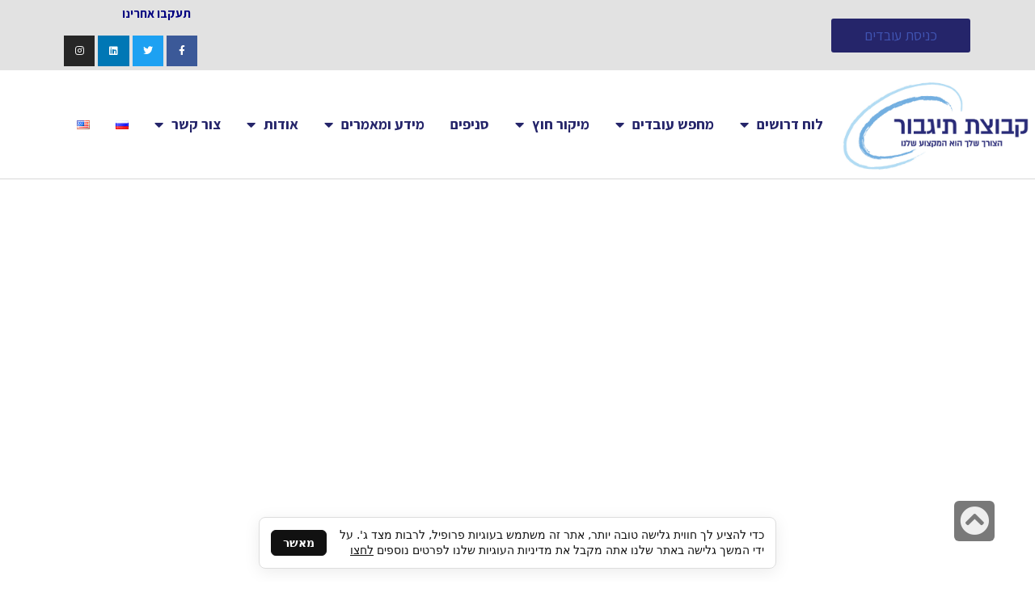

--- FILE ---
content_type: text/html; charset=UTF-8
request_url: https://tigbur.co.il/new-offer-item/?id=197397
body_size: 24835
content:
<!DOCTYPE html>
<!--[if lt IE 7]>
<html class="no-js lt-ie9 lt-ie8 lt-ie7" dir="rtl" lang="he-IL"> <![endif]-->
<!--[if IE 7]>
<html class="no-js lt-ie9 lt-ie8" dir="rtl" lang="he-IL"> <![endif]-->
<!--[if IE 8]>
<html class="no-js lt-ie9" dir="rtl" lang="he-IL"> <![endif]-->
<!--[if gt IE 8]><!--> <html class="no-js" dir="rtl" lang="he-IL"> <!--<![endif]-->
<head>
	<meta charset="utf-8" />
	<meta name="viewport" content="width=device-width, initial-scale=1.0" />
	<title>- תיגבור חברת השמה</title>
	<meta name='robots' content='index, follow, max-image-preview:large, max-snippet:-1, max-video-preview:-1' />

	<!-- This site is optimized with the Yoast SEO plugin v22.4 - https://yoast.com/wordpress/plugins/seo/ -->
	<link rel="canonical" href="https://tigbur.co.il/new-offer-item/" />
	<meta property="og:locale" content="he_IL" />
	<meta property="og:type" content="article" />
	<meta property="og:title" content="- תיגבור חברת השמה" />
	<meta property="og:url" content="https://tigbur.co.il/new-offer-item/" />
	<meta property="og:site_name" content="תיגבור חברת השמה" />
	<meta property="article:modified_time" content="2019-04-28T21:12:28+00:00" />
	<meta name="twitter:card" content="summary_large_image" />
	<script type="application/ld+json" class="yoast-schema-graph">{"@context":"https://schema.org","@graph":[{"@type":"WebPage","@id":"https://tigbur.co.il/new-offer-item/","url":"https://tigbur.co.il/new-offer-item/","name":"- תיגבור חברת השמה","isPartOf":{"@id":"https://tigbur.co.il/#website"},"datePublished":"2019-04-13T14:10:06+00:00","dateModified":"2019-04-28T21:12:28+00:00","breadcrumb":{"@id":"https://tigbur.co.il/new-offer-item/#breadcrumb"},"inLanguage":"he-IL","potentialAction":[{"@type":"ReadAction","target":["https://tigbur.co.il/new-offer-item/"]}]},{"@type":"BreadcrumbList","@id":"https://tigbur.co.il/new-offer-item/#breadcrumb","itemListElement":[{"@type":"ListItem","position":1,"name":"עמוד הבית","item":"https://tigbur.co.il/"},{"@type":"ListItem","position":2,"name":"&#8211;"}]},{"@type":"WebSite","@id":"https://tigbur.co.il/#website","url":"https://tigbur.co.il/","name":"תיגבור חברת השמה","description":"חיפוש משרות ומציאת עבודה בקלות","publisher":{"@id":"https://tigbur.co.il/#organization"},"potentialAction":[{"@type":"SearchAction","target":{"@type":"EntryPoint","urlTemplate":"https://tigbur.co.il/?s={search_term_string}"},"query-input":"required name=search_term_string"}],"inLanguage":"he-IL"},{"@type":"Organization","@id":"https://tigbur.co.il/#organization","name":"תגבור","url":"https://tigbur.co.il/","logo":{"@type":"ImageObject","inLanguage":"he-IL","@id":"https://tigbur.co.il/#/schema/logo/image/","url":"https://tigbur.co.il/wp-content/uploads/2020/03/תיגבור1.png","contentUrl":"https://tigbur.co.il/wp-content/uploads/2020/03/תיגבור1.png","width":701,"height":338,"caption":"תגבור"},"image":{"@id":"https://tigbur.co.il/#/schema/logo/image/"}}]}</script>
	<!-- / Yoast SEO plugin. -->


<link rel="alternate" type="application/rss+xml" title="תיגבור חברת השמה &laquo; פיד‏" href="https://tigbur.co.il/feed/" />
<link rel="alternate" type="application/rss+xml" title="תיגבור חברת השמה &laquo; פיד תגובות‏" href="https://tigbur.co.il/comments/feed/" />
<style id='wp-emoji-styles-inline-css' type='text/css'>

	img.wp-smiley, img.emoji {
		display: inline !important;
		border: none !important;
		box-shadow: none !important;
		height: 1em !important;
		width: 1em !important;
		margin: 0 0.07em !important;
		vertical-align: -0.1em !important;
		background: none !important;
		padding: 0 !important;
	}
</style>
<style id='pdfemb-pdf-embedder-viewer-style-inline-css' type='text/css'>
.wp-block-pdfemb-pdf-embedder-viewer{max-width:none}

</style>
<link rel='stylesheet' id='jet-engine-frontend-css' href='https://tigbur.co.il/wp-content/plugins/jet-engine/assets/css/frontend.css?ver=3.4.2' type='text/css' media='all' />
<style id='classic-theme-styles-inline-css' type='text/css'>
/*! This file is auto-generated */
.wp-block-button__link{color:#fff;background-color:#32373c;border-radius:9999px;box-shadow:none;text-decoration:none;padding:calc(.667em + 2px) calc(1.333em + 2px);font-size:1.125em}.wp-block-file__button{background:#32373c;color:#fff;text-decoration:none}
</style>
<style id='global-styles-inline-css' type='text/css'>
body{--wp--preset--color--black: #000000;--wp--preset--color--cyan-bluish-gray: #abb8c3;--wp--preset--color--white: #ffffff;--wp--preset--color--pale-pink: #f78da7;--wp--preset--color--vivid-red: #cf2e2e;--wp--preset--color--luminous-vivid-orange: #ff6900;--wp--preset--color--luminous-vivid-amber: #fcb900;--wp--preset--color--light-green-cyan: #7bdcb5;--wp--preset--color--vivid-green-cyan: #00d084;--wp--preset--color--pale-cyan-blue: #8ed1fc;--wp--preset--color--vivid-cyan-blue: #0693e3;--wp--preset--color--vivid-purple: #9b51e0;--wp--preset--gradient--vivid-cyan-blue-to-vivid-purple: linear-gradient(135deg,rgba(6,147,227,1) 0%,rgb(155,81,224) 100%);--wp--preset--gradient--light-green-cyan-to-vivid-green-cyan: linear-gradient(135deg,rgb(122,220,180) 0%,rgb(0,208,130) 100%);--wp--preset--gradient--luminous-vivid-amber-to-luminous-vivid-orange: linear-gradient(135deg,rgba(252,185,0,1) 0%,rgba(255,105,0,1) 100%);--wp--preset--gradient--luminous-vivid-orange-to-vivid-red: linear-gradient(135deg,rgba(255,105,0,1) 0%,rgb(207,46,46) 100%);--wp--preset--gradient--very-light-gray-to-cyan-bluish-gray: linear-gradient(135deg,rgb(238,238,238) 0%,rgb(169,184,195) 100%);--wp--preset--gradient--cool-to-warm-spectrum: linear-gradient(135deg,rgb(74,234,220) 0%,rgb(151,120,209) 20%,rgb(207,42,186) 40%,rgb(238,44,130) 60%,rgb(251,105,98) 80%,rgb(254,248,76) 100%);--wp--preset--gradient--blush-light-purple: linear-gradient(135deg,rgb(255,206,236) 0%,rgb(152,150,240) 100%);--wp--preset--gradient--blush-bordeaux: linear-gradient(135deg,rgb(254,205,165) 0%,rgb(254,45,45) 50%,rgb(107,0,62) 100%);--wp--preset--gradient--luminous-dusk: linear-gradient(135deg,rgb(255,203,112) 0%,rgb(199,81,192) 50%,rgb(65,88,208) 100%);--wp--preset--gradient--pale-ocean: linear-gradient(135deg,rgb(255,245,203) 0%,rgb(182,227,212) 50%,rgb(51,167,181) 100%);--wp--preset--gradient--electric-grass: linear-gradient(135deg,rgb(202,248,128) 0%,rgb(113,206,126) 100%);--wp--preset--gradient--midnight: linear-gradient(135deg,rgb(2,3,129) 0%,rgb(40,116,252) 100%);--wp--preset--font-size--small: 13px;--wp--preset--font-size--medium: 20px;--wp--preset--font-size--large: 36px;--wp--preset--font-size--x-large: 42px;--wp--preset--spacing--20: 0.44rem;--wp--preset--spacing--30: 0.67rem;--wp--preset--spacing--40: 1rem;--wp--preset--spacing--50: 1.5rem;--wp--preset--spacing--60: 2.25rem;--wp--preset--spacing--70: 3.38rem;--wp--preset--spacing--80: 5.06rem;--wp--preset--shadow--natural: 6px 6px 9px rgba(0, 0, 0, 0.2);--wp--preset--shadow--deep: 12px 12px 50px rgba(0, 0, 0, 0.4);--wp--preset--shadow--sharp: 6px 6px 0px rgba(0, 0, 0, 0.2);--wp--preset--shadow--outlined: 6px 6px 0px -3px rgba(255, 255, 255, 1), 6px 6px rgba(0, 0, 0, 1);--wp--preset--shadow--crisp: 6px 6px 0px rgba(0, 0, 0, 1);}:where(.is-layout-flex){gap: 0.5em;}:where(.is-layout-grid){gap: 0.5em;}body .is-layout-flow > .alignleft{float: left;margin-inline-start: 0;margin-inline-end: 2em;}body .is-layout-flow > .alignright{float: right;margin-inline-start: 2em;margin-inline-end: 0;}body .is-layout-flow > .aligncenter{margin-left: auto !important;margin-right: auto !important;}body .is-layout-constrained > .alignleft{float: left;margin-inline-start: 0;margin-inline-end: 2em;}body .is-layout-constrained > .alignright{float: right;margin-inline-start: 2em;margin-inline-end: 0;}body .is-layout-constrained > .aligncenter{margin-left: auto !important;margin-right: auto !important;}body .is-layout-constrained > :where(:not(.alignleft):not(.alignright):not(.alignfull)){max-width: var(--wp--style--global--content-size);margin-left: auto !important;margin-right: auto !important;}body .is-layout-constrained > .alignwide{max-width: var(--wp--style--global--wide-size);}body .is-layout-flex{display: flex;}body .is-layout-flex{flex-wrap: wrap;align-items: center;}body .is-layout-flex > *{margin: 0;}body .is-layout-grid{display: grid;}body .is-layout-grid > *{margin: 0;}:where(.wp-block-columns.is-layout-flex){gap: 2em;}:where(.wp-block-columns.is-layout-grid){gap: 2em;}:where(.wp-block-post-template.is-layout-flex){gap: 1.25em;}:where(.wp-block-post-template.is-layout-grid){gap: 1.25em;}.has-black-color{color: var(--wp--preset--color--black) !important;}.has-cyan-bluish-gray-color{color: var(--wp--preset--color--cyan-bluish-gray) !important;}.has-white-color{color: var(--wp--preset--color--white) !important;}.has-pale-pink-color{color: var(--wp--preset--color--pale-pink) !important;}.has-vivid-red-color{color: var(--wp--preset--color--vivid-red) !important;}.has-luminous-vivid-orange-color{color: var(--wp--preset--color--luminous-vivid-orange) !important;}.has-luminous-vivid-amber-color{color: var(--wp--preset--color--luminous-vivid-amber) !important;}.has-light-green-cyan-color{color: var(--wp--preset--color--light-green-cyan) !important;}.has-vivid-green-cyan-color{color: var(--wp--preset--color--vivid-green-cyan) !important;}.has-pale-cyan-blue-color{color: var(--wp--preset--color--pale-cyan-blue) !important;}.has-vivid-cyan-blue-color{color: var(--wp--preset--color--vivid-cyan-blue) !important;}.has-vivid-purple-color{color: var(--wp--preset--color--vivid-purple) !important;}.has-black-background-color{background-color: var(--wp--preset--color--black) !important;}.has-cyan-bluish-gray-background-color{background-color: var(--wp--preset--color--cyan-bluish-gray) !important;}.has-white-background-color{background-color: var(--wp--preset--color--white) !important;}.has-pale-pink-background-color{background-color: var(--wp--preset--color--pale-pink) !important;}.has-vivid-red-background-color{background-color: var(--wp--preset--color--vivid-red) !important;}.has-luminous-vivid-orange-background-color{background-color: var(--wp--preset--color--luminous-vivid-orange) !important;}.has-luminous-vivid-amber-background-color{background-color: var(--wp--preset--color--luminous-vivid-amber) !important;}.has-light-green-cyan-background-color{background-color: var(--wp--preset--color--light-green-cyan) !important;}.has-vivid-green-cyan-background-color{background-color: var(--wp--preset--color--vivid-green-cyan) !important;}.has-pale-cyan-blue-background-color{background-color: var(--wp--preset--color--pale-cyan-blue) !important;}.has-vivid-cyan-blue-background-color{background-color: var(--wp--preset--color--vivid-cyan-blue) !important;}.has-vivid-purple-background-color{background-color: var(--wp--preset--color--vivid-purple) !important;}.has-black-border-color{border-color: var(--wp--preset--color--black) !important;}.has-cyan-bluish-gray-border-color{border-color: var(--wp--preset--color--cyan-bluish-gray) !important;}.has-white-border-color{border-color: var(--wp--preset--color--white) !important;}.has-pale-pink-border-color{border-color: var(--wp--preset--color--pale-pink) !important;}.has-vivid-red-border-color{border-color: var(--wp--preset--color--vivid-red) !important;}.has-luminous-vivid-orange-border-color{border-color: var(--wp--preset--color--luminous-vivid-orange) !important;}.has-luminous-vivid-amber-border-color{border-color: var(--wp--preset--color--luminous-vivid-amber) !important;}.has-light-green-cyan-border-color{border-color: var(--wp--preset--color--light-green-cyan) !important;}.has-vivid-green-cyan-border-color{border-color: var(--wp--preset--color--vivid-green-cyan) !important;}.has-pale-cyan-blue-border-color{border-color: var(--wp--preset--color--pale-cyan-blue) !important;}.has-vivid-cyan-blue-border-color{border-color: var(--wp--preset--color--vivid-cyan-blue) !important;}.has-vivid-purple-border-color{border-color: var(--wp--preset--color--vivid-purple) !important;}.has-vivid-cyan-blue-to-vivid-purple-gradient-background{background: var(--wp--preset--gradient--vivid-cyan-blue-to-vivid-purple) !important;}.has-light-green-cyan-to-vivid-green-cyan-gradient-background{background: var(--wp--preset--gradient--light-green-cyan-to-vivid-green-cyan) !important;}.has-luminous-vivid-amber-to-luminous-vivid-orange-gradient-background{background: var(--wp--preset--gradient--luminous-vivid-amber-to-luminous-vivid-orange) !important;}.has-luminous-vivid-orange-to-vivid-red-gradient-background{background: var(--wp--preset--gradient--luminous-vivid-orange-to-vivid-red) !important;}.has-very-light-gray-to-cyan-bluish-gray-gradient-background{background: var(--wp--preset--gradient--very-light-gray-to-cyan-bluish-gray) !important;}.has-cool-to-warm-spectrum-gradient-background{background: var(--wp--preset--gradient--cool-to-warm-spectrum) !important;}.has-blush-light-purple-gradient-background{background: var(--wp--preset--gradient--blush-light-purple) !important;}.has-blush-bordeaux-gradient-background{background: var(--wp--preset--gradient--blush-bordeaux) !important;}.has-luminous-dusk-gradient-background{background: var(--wp--preset--gradient--luminous-dusk) !important;}.has-pale-ocean-gradient-background{background: var(--wp--preset--gradient--pale-ocean) !important;}.has-electric-grass-gradient-background{background: var(--wp--preset--gradient--electric-grass) !important;}.has-midnight-gradient-background{background: var(--wp--preset--gradient--midnight) !important;}.has-small-font-size{font-size: var(--wp--preset--font-size--small) !important;}.has-medium-font-size{font-size: var(--wp--preset--font-size--medium) !important;}.has-large-font-size{font-size: var(--wp--preset--font-size--large) !important;}.has-x-large-font-size{font-size: var(--wp--preset--font-size--x-large) !important;}
.wp-block-navigation a:where(:not(.wp-element-button)){color: inherit;}
:where(.wp-block-post-template.is-layout-flex){gap: 1.25em;}:where(.wp-block-post-template.is-layout-grid){gap: 1.25em;}
:where(.wp-block-columns.is-layout-flex){gap: 2em;}:where(.wp-block-columns.is-layout-grid){gap: 2em;}
.wp-block-pullquote{font-size: 1.5em;line-height: 1.6;}
</style>
<style id='bcb-style-inline-css' type='text/css'>

    #bcb-wrap { position:fixed; bottom:16px; z-index:99999; left:50%; transform:translateX(-50%); max-width:720px; box-sizing:border-box; }
    #bcb { display:flex; gap:12px; align-items:center; font:14px/1.4 system-ui,-apple-system,Segoe UI,Roboto,Arial,sans-serif;
        color: #111111; background: #ffffff; border:1px solid #dddddd; border-radius:8px; padding:12px 14px; box-shadow:0 4px 20px rgba(0,0,0,.08); }
    #bcb p { margin:0; }
    #bcb a { color: inherit; text-decoration: underline; }
    #bcb button { margin-left:auto; cursor:pointer; border-radius:6px; border:1px solid #111111; background: #111111; color: #ffffff;
                padding:8px 14px; font-weight:600; }
    #bcb button:focus { outline:2px solid #111111; outline-offset:2px; }

    /* מובייל */
    @media (max-width:600px){
    #bcb-wrap {
        left:8px !important;
        right:8px !important;
        transform:none !important;
        max-width:calc(100% - 16px);
    }
    #bcb {
        flex-direction:column;
        align-items:stretch;
    }
    #bcb button {
        width:100%;
        margin-left:0; /* מחליף את auto בדסקטופ */
    }
    }
    
</style>
<link rel='stylesheet' id='jet-elements-css' href='https://tigbur.co.il/wp-content/plugins/jet-elements/assets/css/jet-elements-rtl.css?ver=2.6.17.1' type='text/css' media='all' />
<link rel='stylesheet' id='jet-elements-skin-css' href='https://tigbur.co.il/wp-content/plugins/jet-elements/assets/css/jet-elements-skin-rtl.css?ver=2.6.17.1' type='text/css' media='all' />
<link rel='stylesheet' id='elementor-icons-css' href='https://tigbur.co.il/wp-content/plugins/elementor/assets/lib/eicons/css/elementor-icons.min.css?ver=5.29.0' type='text/css' media='all' />
<link rel='stylesheet' id='elementor-frontend-css' href='https://tigbur.co.il/wp-content/plugins/elementor/assets/css/frontend-rtl.min.css?ver=3.20.3' type='text/css' media='all' />
<link rel='stylesheet' id='swiper-css' href='https://tigbur.co.il/wp-content/plugins/elementor/assets/lib/swiper/v8/css/swiper.min.css?ver=8.4.5' type='text/css' media='all' />
<link rel='stylesheet' id='elementor-post-5933-css' href='https://tigbur.co.il/wp-content/uploads/elementor/css/post-5933.css?ver=1712754537' type='text/css' media='all' />
<link rel='stylesheet' id='elementor-pro-css' href='https://tigbur.co.il/wp-content/plugins/elementor-pro/assets/css/frontend-rtl.min.css?ver=3.7.7' type='text/css' media='all' />
<link rel='stylesheet' id='jet-blog-css' href='https://tigbur.co.il/wp-content/plugins/jet-blog/assets/css/jet-blog.css?ver=2.3.6' type='text/css' media='all' />
<link rel='stylesheet' id='jet-blog-rtl-css' href='https://tigbur.co.il/wp-content/plugins/jet-blog/assets/css/jet-blog-rtl.css?ver=2.3.6' type='text/css' media='all' />
<link rel='stylesheet' id='font-awesome-5-all-css' href='https://tigbur.co.il/wp-content/plugins/elementor/assets/lib/font-awesome/css/all.min.css?ver=3.20.3' type='text/css' media='all' />
<link rel='stylesheet' id='font-awesome-4-shim-css' href='https://tigbur.co.il/wp-content/plugins/elementor/assets/lib/font-awesome/css/v4-shims.min.css?ver=3.20.3' type='text/css' media='all' />
<link rel='stylesheet' id='elementor-post-4577-css' href='https://tigbur.co.il/wp-content/uploads/elementor/css/post-4577.css?ver=1712754538' type='text/css' media='all' />
<link rel='stylesheet' id='elementor-post-4678-css' href='https://tigbur.co.il/wp-content/uploads/elementor/css/post-4678.css?ver=1752154439' type='text/css' media='all' />
<link rel='stylesheet' id='elementor-post-6076-css' href='https://tigbur.co.il/wp-content/uploads/elementor/css/post-6076.css?ver=1712754538' type='text/css' media='all' />
<link rel='stylesheet' id='pojo-css-framework-css' href='https://tigbur.co.il/wp-content/themes/atlanta/assets/bootstrap/css/bootstrap.min.css?ver=3.0.0' type='text/css' media='all' />
<link rel='stylesheet' id='font-awesome-css' href='https://tigbur.co.il/wp-content/plugins/elementor/assets/lib/font-awesome/css/font-awesome.min.css?ver=4.7.0' type='text/css' media='all' />
<link rel='stylesheet' id='photoswipe-css' href='https://tigbur.co.il/wp-content/plugins/pojo-lightbox/assets/photoswipe/photoswipe.min.css?ver=6.5.2' type='text/css' media='all' />
<link rel='stylesheet' id='photoswipe-skin-css' href='https://tigbur.co.il/wp-content/plugins/pojo-lightbox/assets/photoswipe/default-skin/default-skin.min.css?ver=6.5.2' type='text/css' media='all' />
<link rel='stylesheet' id='pojo-base-style-css' href='https://tigbur.co.il/wp-content/themes/atlanta/core/assets/css/style.min.css?ver=1.8.1' type='text/css' media='all' />
<link rel='stylesheet' id='pojo-style-css' href='https://tigbur.co.il/wp-content/themes/atlanta-child/assets/css/style.css?ver=1.8.1' type='text/css' media='all' />
<link rel='stylesheet' id='pojo-base-style-rtl-css' href='https://tigbur.co.il/wp-content/themes/atlanta/core/assets/css/rtl.min.css?ver=1.8.1' type='text/css' media='all' />
<link rel='stylesheet' id='pojo-style-rtl-css' href='https://tigbur.co.il/wp-content/themes/atlanta-child/assets/css/rtl.css?ver=1.8.1' type='text/css' media='all' />
<link rel='stylesheet' id='google-fonts-1-css' href='https://fonts.googleapis.com/css?family=Roboto%3A100%2C100italic%2C200%2C200italic%2C300%2C300italic%2C400%2C400italic%2C500%2C500italic%2C600%2C600italic%2C700%2C700italic%2C800%2C800italic%2C900%2C900italic%7CRoboto+Slab%3A100%2C100italic%2C200%2C200italic%2C300%2C300italic%2C400%2C400italic%2C500%2C500italic%2C600%2C600italic%2C700%2C700italic%2C800%2C800italic%2C900%2C900italic&#038;display=auto&#038;subset=hebrew&#038;ver=6.5.2' type='text/css' media='all' />
<link rel='stylesheet' id='elementor-icons-shared-0-css' href='https://tigbur.co.il/wp-content/plugins/elementor/assets/lib/font-awesome/css/fontawesome.min.css?ver=5.15.3' type='text/css' media='all' />
<link rel='stylesheet' id='elementor-icons-fa-brands-css' href='https://tigbur.co.il/wp-content/plugins/elementor/assets/lib/font-awesome/css/brands.min.css?ver=5.15.3' type='text/css' media='all' />
<link rel='stylesheet' id='elementor-icons-fa-solid-css' href='https://tigbur.co.il/wp-content/plugins/elementor/assets/lib/font-awesome/css/solid.min.css?ver=5.15.3' type='text/css' media='all' />
<link rel="preconnect" href="https://fonts.gstatic.com/" crossorigin><script type="text/javascript" src="https://tigbur.co.il/wp-includes/js/jquery/jquery.min.js?ver=3.7.1" id="jquery-core-js"></script>
<script type="text/javascript" src="https://tigbur.co.il/wp-includes/js/jquery/jquery-migrate.min.js?ver=3.4.1" id="jquery-migrate-js"></script>
<script type="text/javascript" src="https://tigbur.co.il/wp-content/plugins/elementor/assets/lib/font-awesome/js/v4-shims.min.js?ver=3.20.3" id="font-awesome-4-shim-js"></script>
<link rel="https://api.w.org/" href="https://tigbur.co.il/wp-json/" /><link rel="alternate" type="application/json" href="https://tigbur.co.il/wp-json/wp/v2/pages/4187" /><link rel="EditURI" type="application/rsd+xml" title="RSD" href="https://tigbur.co.il/xmlrpc.php?rsd" />
<meta name="generator" content="WordPress 6.5.2" />
<link rel='shortlink' href='https://tigbur.co.il/?p=4187' />
<link rel="alternate" type="application/json+oembed" href="https://tigbur.co.il/wp-json/oembed/1.0/embed?url=https%3A%2F%2Ftigbur.co.il%2Fnew-offer-item%2F" />
<link rel="alternate" type="text/xml+oembed" href="https://tigbur.co.il/wp-json/oembed/1.0/embed?url=https%3A%2F%2Ftigbur.co.il%2Fnew-offer-item%2F&#038;format=xml" />
<!-- Google Tag Manager -->
<script>(function(w,d,s,l,i){w[l]=w[l]||[];w[l].push({'gtm.start':
new Date().getTime(),event:'gtm.js'});var f=d.getElementsByTagName(s)[0],
j=d.createElement(s),dl=l!='dataLayer'?'&l='+l:'';j.async=true;j.src=
'https://www.googletagmanager.com/gtm.js?id='+i+dl;f.parentNode.insertBefore(j,f);
})(window,document,'script','dataLayer','GTM-M4ZZSWZ');</script>
<!-- End Google Tag Manager -->
<!-- Google tag (gtag.js) -->
<script async src="https://www.googletagmanager.com/gtag/js?id=G-CRQS1FPDNE"></script>
<script>
  window.dataLayer = window.dataLayer || [];
  function gtag(){dataLayer.push(arguments);}
  gtag('js', new Date());

  gtag('config', 'G-CRQS1FPDNE');
</script><link rel="stylesheet" type="text/css" href="https://fonts.googleapis.com/css?family=Open+Sans:100,100italic,200,200italic,300,300italic,400,400italic,500,500italic,600,600italic,700,700italic,800,800italic,900,900italic|Assistant:100,100italic,200,200italic,300,300italic,400,400italic,500,500italic,600,600italic,700,700italic,800,800italic,900,900italic&subset=hebrew"><style type="text/css">div.logo-text a{color: #666666; font-family: 'Open Sans', Arial, sans-serif; font-weight: normal; font-size: 30px;line-height: 1em;}.logo-img a > img{width: 100%;}.logo{margin-top: 20px;}body{background-color: rgba(255, 255, 255, 1);background-position: top center;background-repeat: repeat;background-size: auto;background-attachment: scroll;color: #595959; font-family: 'Assistant', Arial, sans-serif; font-weight: normal; font-size: 15px;line-height: 1.6em;}#top-bar{background-color: #3a3a3a;color: #ffffff; font-family: 'Assistant', Arial, sans-serif; font-weight: normal; font-size: 15px;line-height: 36px;}#top-bar a{color: #ffffff;}#top-bar a:hover{color: #d8d8d8;}#header, .sticky-header{background-color: rgba(255, 255, 255, 1);background-position: center bottom;background-repeat: repeat-x;background-size: auto;background-attachment: scroll;}.sf-menu a, .mobile-menu a{color: #000175; font-family: 'Assistant', Arial, sans-serif; font-weight: bold; font-size: 20px;}.sf-menu a:hover,.sf-menu li.active a, .sf-menu li.current-menu-item > a,.sf-menu .sfHover > a,.sf-menu .sfHover > li.current-menu-item > a,.sf-menu li.current-menu-ancestor > a,.mobile-menu a:hover,.mobile-menu li.current-menu-item > a{color: #202020;}.nav-main .sf-menu .sub-menu{background-color: #ffffff;}.nav-main .sf-menu .sub-menu li:hover{background-color: #aaaaaa;}.nav-main .sf-menu .sub-menu li a{color: #202020; font-family: 'Assistant', Arial, sans-serif; font-weight: 400; font-size: 18px;text-transform: uppercase;line-height: 2em;}.nav-main .sf-menu .sub-menu li:hover > a,.nav-main .sf-menu .sub-menu li.current-menu-item > a{color: #202020;}a, .entry-meta:after,.sd-title:after,.title-comments:after,.title-respond:after,.pb-widget-title:after,.widget-title:after{color: #1e73be;}a:hover{color: #1e73be;}::selection{color: #ffffff;background: #020174;}::-moz-selection{color: #ffffff;background: #020174;}h1{color: #25256a; font-family: 'Assistant', Arial, sans-serif; font-weight: 800; font-size: 27px;text-transform: uppercase;line-height: 1.3em;}h2{color: #010178; font-family: 'Assistant', Arial, sans-serif; font-weight: normal; font-size: 25px;text-transform: uppercase;line-height: 1.5em;}h3{color: #010178; font-family: 'Assistant', Arial, sans-serif; font-weight: bold; font-size: 40px;text-transform: uppercase;line-height: 1.5em;}h4{color: #010178; font-family: 'Assistant', Arial, sans-serif; font-weight: bold; font-size: 25px;text-transform: uppercase;line-height: 1.4em;}h5{color: #010178; font-family: 'Assistant', Arial, sans-serif; font-weight: bold; font-size: 25px;text-transform: uppercase;line-height: 2em;}h6{color: #7a7a7a; font-family: 'Open Sans Hebrew', Arial, sans-serif; font-weight: bold; font-size: 25px;text-transform: uppercase;line-height: 2.5em;}#page-header.page-header-style-custom_bg{background-color: rgba(243, 243, 243, 1);background-position: center center;background-repeat: repeat;background-size: cover;background-attachment: fixed;}#page-header{height: 60px;line-height: 60px;color: #202020; font-family: 'Assistant', Arial, sans-serif; font-weight: bold; font-size: 17px;text-transform: uppercase;}#page-header div.breadcrumbs, #page-header div.breadcrumbs a{color: #202020; font-family: 'Assistant', Arial, sans-serif; font-weight: normal; font-size: 12px;text-transform: capitalize;letter-spacing: 0.5px;}#sidebar{color: #202020; font-family: 'Assistant', Arial, sans-serif; font-weight: normal; font-size: 16px;line-height: 1.5em;}#sidebar a{color: #000000;}#sidebar a:hover{color: #5b5b5b;}#sidebar .widget-title{color: #010178; font-family: 'Assistant', Arial, sans-serif; font-weight: bold; font-size: 20px;text-transform: uppercase;line-height: 2em;}#footer{background-color: #3A3A3A;color: #7c7c7c; font-family: 'Assistant', Arial, sans-serif; font-weight: normal; font-size: 13px;line-height: 1.5em;}#footer a{color: #7c7c7c;}#footer a:hover{color: #686868;}#sidebar-footer .widget-title{color: #010178; font-family: 'Open Sans', Arial, sans-serif; font-weight: bold; font-size: 14px;text-transform: uppercase;line-height: 1.8em;}#copyright{background-color: #353535;color: #595959; font-family: 'Open Sans', Arial, sans-serif; font-weight: normal; font-size: 11px;line-height: 60px;}#copyright a{color: #7c7c7c;}#copyright a:hover{color: #a4a4f7;}#outer-slidebar #outer-slidebar-overlay{background-color: #a4a4f7;}#outer-slidebar{color: #ffffff; font-family: 'Open Sans', Arial, sans-serif; font-weight: normal; font-size: 15px;line-height: 1.5em;}#outer-slidebar a{color: #f2f2f2;}#outer-slidebar a:hover{color: #ffffff;}#outer-slidebar .widget-title{color: #ffffff; font-family: 'Open Sans', Arial, sans-serif; font-weight: bold; font-size: 19px;line-height: 2.5em;}#pojo-scroll-up{width: 50px;height: 50px;line-height: 50px;background-color: rgba(32, 32, 32, 0.6);background-position: top center;background-repeat: repeat;background-size: auto;background-attachment: scroll;}#pojo-scroll-up a{color: #eeeeee;}.sf-menu a, .menu-no-found,.sf-menu li.pojo-menu-search,.search-header{line-height: 100px;}.sf-menu li:hover ul, .sf-menu li.sfHover ul{top: 100px;}.navbar-toggle{border-color: #000175;}.icon-bar{background-color: #000175;}.sf-menu li.active, .sf-menu li:hover, .sf-menu li.current-menu-item, .sf-menu li.current-menu-parent, .sf-menu li.current-menu-ancestor, .sf-menu li.current_page_item, .sf-menu li.current_page_paren, .sf-menu li.current_page_ancestor{border-color: #202020;}#sidebar .menu li a:hover, #sidebar .sub-menu li a:hover, #sidebar .sub-page-menu li a:hover, #sidebar .menu li.current_page_item > a, #sidebar .sub-menu li.current_page_item > a, #sidebar .sub-page-menu li.current_page_item > a, #sidebar .menu li.current-menu-item > a, #sidebar .sub-menu li.current-menu-item > a, #sidebar .sub-page-menu li.current-menu-item > a{border-color: #1e73be;}.category-filters a{color: #1e73be;}.category-filters a:hover,.category-filters a.active{color: #1e73be;border-top-color: #1e73be;}#outer-slidebar #outer-slidebar-toggle a{border-right-color: #a4a4f7;}.rtl #outer-slidebar #outer-slidebar-toggle a{border-left-color: #a4a4f7;}</style>
		<meta name="generator" content="Elementor 3.20.3; features: e_optimized_assets_loading, additional_custom_breakpoints, block_editor_assets_optimize, e_image_loading_optimization; settings: css_print_method-external, google_font-enabled, font_display-auto">
<link rel="icon" href="https://tigbur.co.il/wp-content/uploads/2020/03/תיגבור1-150x150.png" sizes="32x32" />
<link rel="icon" href="https://tigbur.co.il/wp-content/uploads/2020/03/תיגבור1.png" sizes="192x192" />
<link rel="apple-touch-icon" href="https://tigbur.co.il/wp-content/uploads/2020/03/תיגבור1.png" />
<meta name="msapplication-TileImage" content="https://tigbur.co.il/wp-content/uploads/2020/03/תיגבור1.png" />
		<style type="text/css" id="wp-custom-css">
			button, input[type=submit] { background-color: #ccc;}		</style>
		</head>
<body class="rtl page-template-default page page-id-4187 wp-custom-logo elementor-default elementor-kit-5933 elementor-page elementor-page-4187 format-text">

<div id="container" class="wide">
	
			<div data-elementor-type="header" data-elementor-id="4577" class="elementor elementor-4577 elementor-location-header">
					<div class="elementor-section-wrap">
								<section class="elementor-section elementor-top-section elementor-element elementor-element-37bc8a11 elementor-section-height-min-height elementor-section-content-middle elementor-section-boxed elementor-section-height-default elementor-section-items-middle" data-id="37bc8a11" data-element_type="section" data-settings="{&quot;background_background&quot;:&quot;classic&quot;,&quot;jet_parallax_layout_list&quot;:[{&quot;_id&quot;:&quot;27f5f36&quot;,&quot;jet_parallax_layout_image&quot;:{&quot;url&quot;:&quot;&quot;,&quot;id&quot;:&quot;&quot;,&quot;size&quot;:&quot;&quot;},&quot;jet_parallax_layout_image_tablet&quot;:{&quot;url&quot;:&quot;&quot;,&quot;id&quot;:&quot;&quot;,&quot;size&quot;:&quot;&quot;},&quot;jet_parallax_layout_image_mobile&quot;:{&quot;url&quot;:&quot;&quot;,&quot;id&quot;:&quot;&quot;,&quot;size&quot;:&quot;&quot;},&quot;jet_parallax_layout_speed&quot;:{&quot;unit&quot;:&quot;%&quot;,&quot;size&quot;:50,&quot;sizes&quot;:[]},&quot;jet_parallax_layout_type&quot;:&quot;scroll&quot;,&quot;jet_parallax_layout_direction&quot;:null,&quot;jet_parallax_layout_fx_direction&quot;:null,&quot;jet_parallax_layout_z_index&quot;:&quot;&quot;,&quot;jet_parallax_layout_bg_x&quot;:50,&quot;jet_parallax_layout_bg_x_tablet&quot;:&quot;&quot;,&quot;jet_parallax_layout_bg_x_mobile&quot;:&quot;&quot;,&quot;jet_parallax_layout_bg_y&quot;:50,&quot;jet_parallax_layout_bg_y_tablet&quot;:&quot;&quot;,&quot;jet_parallax_layout_bg_y_mobile&quot;:&quot;&quot;,&quot;jet_parallax_layout_bg_size&quot;:&quot;auto&quot;,&quot;jet_parallax_layout_bg_size_tablet&quot;:&quot;&quot;,&quot;jet_parallax_layout_bg_size_mobile&quot;:&quot;&quot;,&quot;jet_parallax_layout_animation_prop&quot;:&quot;transform&quot;,&quot;jet_parallax_layout_on&quot;:[&quot;desktop&quot;,&quot;tablet&quot;]}]}">
						<div class="elementor-container elementor-column-gap-narrow">
					<div class="elementor-column elementor-col-33 elementor-top-column elementor-element elementor-element-677462d3" data-id="677462d3" data-element_type="column">
			<div class="elementor-widget-wrap elementor-element-populated">
						<div class="elementor-element elementor-element-8f7a80e elementor-align-justify elementor-mobile-align-justify elementor-widget elementor-widget-button" data-id="8f7a80e" data-element_type="widget" data-widget_type="button.default">
				<div class="elementor-widget-container">
					<div class="elementor-button-wrapper">
			<a class="elementor-button elementor-button-link elementor-size-sm" href="/%d7%9b%d7%a0%d7%99%d7%a1%d7%aa-%d7%a2%d7%95%d7%91%d7%93%d7%99%d7%9d/">
						<span class="elementor-button-content-wrapper">
						<span class="elementor-button-text">כניסת עובדים</span>
		</span>
					</a>
		</div>
				</div>
				</div>
					</div>
		</div>
				<div class="elementor-column elementor-col-33 elementor-top-column elementor-element elementor-element-e8c8e5f elementor-hidden-phone" data-id="e8c8e5f" data-element_type="column">
			<div class="elementor-widget-wrap">
							</div>
		</div>
				<div class="elementor-column elementor-col-33 elementor-top-column elementor-element elementor-element-6620645" data-id="6620645" data-element_type="column">
			<div class="elementor-widget-wrap elementor-element-populated">
						<div class="elementor-element elementor-element-7eeca60 elementor-widget elementor-widget-text-editor" data-id="7eeca60" data-element_type="widget" data-widget_type="text-editor.default">
				<div class="elementor-widget-container">
							<p><span style="color: #000080;"><strong>                                                                       תעקבו אחרינו</strong></span></p>						</div>
				</div>
				<div class="elementor-element elementor-element-6c9e681 e-grid-align-left elementor-shape-square e-grid-align-mobile-center elementor-grid-0 elementor-widget elementor-widget-social-icons" data-id="6c9e681" data-element_type="widget" data-widget_type="social-icons.default">
				<div class="elementor-widget-container">
					<div class="elementor-social-icons-wrapper elementor-grid">
							<span class="elementor-grid-item">
					<a class="elementor-icon elementor-social-icon elementor-social-icon-facebook-f elementor-repeater-item-5646027" href="https://www.facebook.com/tigbur?ref=hl" target="_blank">
						<span class="elementor-screen-only">Facebook-f</span>
						<i class="fab fa-facebook-f"></i>					</a>
				</span>
							<span class="elementor-grid-item">
					<a class="elementor-icon elementor-social-icon elementor-social-icon-twitter elementor-repeater-item-72bc942" href="https://twitter.com/tigbur1978" target="_blank">
						<span class="elementor-screen-only">Twitter</span>
						<i class="fab fa-twitter"></i>					</a>
				</span>
							<span class="elementor-grid-item">
					<a class="elementor-icon elementor-social-icon elementor-social-icon-linkedin elementor-repeater-item-7c2bcc0" href="https://www.linkedin.com/company/tigbur-ltd?trk=prof-exp-company-name" target="_blank">
						<span class="elementor-screen-only">Linkedin</span>
						<i class="fab fa-linkedin"></i>					</a>
				</span>
							<span class="elementor-grid-item">
					<a class="elementor-icon elementor-social-icon elementor-social-icon-instagram elementor-repeater-item-7cb46cc" href="https://www.instagram.com/tigbur.ltd/" target="_blank">
						<span class="elementor-screen-only">Instagram</span>
						<i class="fab fa-instagram"></i>					</a>
				</span>
					</div>
				</div>
				</div>
					</div>
		</div>
					</div>
		</section>
				<section class="elementor-section elementor-top-section elementor-element elementor-element-5b23c06f elementor-section-content-middle elementor-section-boxed elementor-section-height-default elementor-section-height-default" data-id="5b23c06f" data-element_type="section" data-settings="{&quot;jet_parallax_layout_list&quot;:[{&quot;_id&quot;:&quot;5800a19&quot;,&quot;jet_parallax_layout_image&quot;:{&quot;url&quot;:&quot;&quot;,&quot;id&quot;:&quot;&quot;,&quot;size&quot;:&quot;&quot;},&quot;jet_parallax_layout_image_tablet&quot;:{&quot;url&quot;:&quot;&quot;,&quot;id&quot;:&quot;&quot;,&quot;size&quot;:&quot;&quot;},&quot;jet_parallax_layout_image_mobile&quot;:{&quot;url&quot;:&quot;&quot;,&quot;id&quot;:&quot;&quot;,&quot;size&quot;:&quot;&quot;},&quot;jet_parallax_layout_speed&quot;:{&quot;unit&quot;:&quot;%&quot;,&quot;size&quot;:50,&quot;sizes&quot;:[]},&quot;jet_parallax_layout_type&quot;:&quot;scroll&quot;,&quot;jet_parallax_layout_direction&quot;:null,&quot;jet_parallax_layout_fx_direction&quot;:null,&quot;jet_parallax_layout_z_index&quot;:&quot;&quot;,&quot;jet_parallax_layout_bg_x&quot;:50,&quot;jet_parallax_layout_bg_x_tablet&quot;:&quot;&quot;,&quot;jet_parallax_layout_bg_x_mobile&quot;:&quot;&quot;,&quot;jet_parallax_layout_bg_y&quot;:50,&quot;jet_parallax_layout_bg_y_tablet&quot;:&quot;&quot;,&quot;jet_parallax_layout_bg_y_mobile&quot;:&quot;&quot;,&quot;jet_parallax_layout_bg_size&quot;:&quot;auto&quot;,&quot;jet_parallax_layout_bg_size_tablet&quot;:&quot;&quot;,&quot;jet_parallax_layout_bg_size_mobile&quot;:&quot;&quot;,&quot;jet_parallax_layout_animation_prop&quot;:&quot;transform&quot;,&quot;jet_parallax_layout_on&quot;:[&quot;desktop&quot;,&quot;tablet&quot;]}],&quot;background_background&quot;:&quot;classic&quot;,&quot;sticky&quot;:&quot;top&quot;,&quot;sticky_on&quot;:[&quot;desktop&quot;,&quot;tablet&quot;,&quot;mobile&quot;],&quot;sticky_offset&quot;:0,&quot;sticky_effects_offset&quot;:0}">
						<div class="elementor-container elementor-column-gap-no">
					<div class="elementor-column elementor-col-50 elementor-top-column elementor-element elementor-element-214fe87e" data-id="214fe87e" data-element_type="column">
			<div class="elementor-widget-wrap elementor-element-populated">
						<div class="elementor-element elementor-element-5bc439a1 elementor-widget elementor-widget-theme-site-logo elementor-widget-image" data-id="5bc439a1" data-element_type="widget" data-widget_type="theme-site-logo.default">
				<div class="elementor-widget-container">
														<a href="https://tigbur.co.il">
							<img src="https://tigbur.co.il/wp-content/uploads/2025/12/לוגו-מודגש-עברית-מעודכן-2025-תמונה.jpg" title="" alt="" loading="lazy" />								</a>
													</div>
				</div>
					</div>
		</div>
				<div class="elementor-column elementor-col-50 elementor-top-column elementor-element elementor-element-47cb2644" data-id="47cb2644" data-element_type="column">
			<div class="elementor-widget-wrap elementor-element-populated">
						<div class="elementor-element elementor-element-2cb9fc80 elementor-nav-menu__align-right elementor-nav-menu--stretch elementor-nav-menu--dropdown-tablet elementor-nav-menu__text-align-aside elementor-nav-menu--toggle elementor-nav-menu--burger elementor-widget elementor-widget-nav-menu" data-id="2cb9fc80" data-element_type="widget" data-settings="{&quot;full_width&quot;:&quot;stretch&quot;,&quot;layout&quot;:&quot;horizontal&quot;,&quot;submenu_icon&quot;:{&quot;value&quot;:&quot;&lt;i class=\&quot;fas fa-caret-down\&quot;&gt;&lt;\/i&gt;&quot;,&quot;library&quot;:&quot;fa-solid&quot;},&quot;toggle&quot;:&quot;burger&quot;}" data-widget_type="nav-menu.default">
				<div class="elementor-widget-container">
						<nav migration_allowed="1" migrated="0" role="navigation" class="elementor-nav-menu--main elementor-nav-menu__container elementor-nav-menu--layout-horizontal e--pointer-underline e--animation-fade">
				<ul id="menu-1-2cb9fc80" class="elementor-nav-menu"><li class="menu-item menu-item-type-post_type menu-item-object-page menu-item-has-children menu-item-2441"><a href="https://tigbur.co.il/%d7%9c%d7%95%d7%97-%d7%9e%d7%a9%d7%a8%d7%95%d7%aa-%d7%a8%d7%90%d7%a9%d7%99/" class="elementor-item">לוח דרושים</a>
<ul class="sub-menu elementor-nav-menu--dropdown">
	<li class="menu-item menu-item-type-post_type menu-item-object-page menu-item-2436"><a href="https://tigbur.co.il/%d7%97%d7%99%d7%a4%d7%95%d7%a9-%d7%a2%d7%91%d7%95%d7%93%d7%94-%d7%91%d7%9e%d7%a8%d7%9b%d7%96/" class="elementor-sub-item">דרושים במרכז</a></li>
	<li class="menu-item menu-item-type-post_type menu-item-object-page menu-item-2802"><a href="https://tigbur.co.il/%d7%97%d7%99%d7%a4%d7%95%d7%a9-%d7%a2%d7%91%d7%95%d7%93%d7%94-%d7%91%d7%99%d7%a8%d7%95%d7%a9%d7%9c%d7%99%d7%9d/" class="elementor-sub-item">דרושים בירושלים</a></li>
	<li class="menu-item menu-item-type-post_type menu-item-object-page menu-item-2801"><a href="https://tigbur.co.il/%d7%97%d7%99%d7%a4%d7%95%d7%a9-%d7%a2%d7%91%d7%95%d7%93%d7%94-%d7%91%d7%97%d7%99%d7%a4%d7%94/" class="elementor-sub-item">דרושים בחיפה</a></li>
	<li class="menu-item menu-item-type-post_type menu-item-object-page menu-item-2800"><a href="https://tigbur.co.il/%d7%97%d7%99%d7%a4%d7%95%d7%a9-%d7%a2%d7%91%d7%95%d7%93%d7%94-%d7%91%d7%91%d7%90%d7%a8-%d7%a9%d7%91%d7%a2/" class="elementor-sub-item">דרושים בבאר שבע</a></li>
	<li class="menu-item menu-item-type-post_type menu-item-object-page menu-item-2799"><a href="https://tigbur.co.il/%d7%97%d7%99%d7%a4%d7%95%d7%a9-%d7%a2%d7%91%d7%95%d7%93%d7%94-%d7%91%d7%a9%d7%a8%d7%95%d7%9f/" class="elementor-sub-item">דרושים בשרון</a></li>
	<li class="menu-item menu-item-type-post_type menu-item-object-page menu-item-2798"><a href="https://tigbur.co.il/%d7%97%d7%99%d7%a4%d7%95%d7%a9-%d7%a2%d7%91%d7%95%d7%93%d7%94-%d7%91%d7%a8%d7%90%d7%a9%d7%95%d7%9f-%d7%95%d7%a8%d7%97%d7%95%d7%91%d7%95%d7%aa/" class="elementor-sub-item">דרושים בראשון ורחובות</a></li>
	<li class="menu-item menu-item-type-post_type menu-item-object-page menu-item-2797"><a href="https://tigbur.co.il/%d7%97%d7%99%d7%a4%d7%95%d7%a9-%d7%a2%d7%91%d7%95%d7%93%d7%94-%d7%91%d7%90%d7%a9%d7%93%d7%95%d7%93/" class="elementor-sub-item">דרושים באשדוד</a></li>
	<li class="menu-item menu-item-type-post_type menu-item-object-page menu-item-2796"><a href="https://tigbur.co.il/%d7%97%d7%99%d7%a4%d7%95%d7%a9-%d7%a2%d7%91%d7%95%d7%93%d7%94-%d7%91%d7%a2%d7%a4%d7%95%d7%9c%d7%94/" class="elementor-sub-item">דרושים בעפולה</a></li>
	<li class="menu-item menu-item-type-post_type menu-item-object-page menu-item-2795"><a href="https://tigbur.co.il/%d7%97%d7%99%d7%a4%d7%95%d7%a9-%d7%a2%d7%91%d7%95%d7%93%d7%94-%d7%91%d7%98%d7%91%d7%a8%d7%99%d7%94/" class="elementor-sub-item">דרושים בטבריה</a></li>
	<li class="menu-item menu-item-type-post_type menu-item-object-page menu-item-4641"><a href="https://tigbur.co.il/%d7%97%d7%99%d7%a4%d7%95%d7%a9-%d7%a2%d7%91%d7%95%d7%93%d7%94-%d7%91%d7%90%d7%99%d7%9c%d7%aa/" class="elementor-sub-item">דרושים באילת</a></li>
	<li class="menu-item menu-item-type-post_type menu-item-object-page menu-item-6584"><a href="https://tigbur.co.il/%d7%93%d7%a8%d7%95%d7%a9%d7%99%d7%9d-%d7%90%d7%97%d7%99%d7%95%d7%aa/" class="elementor-sub-item">דרושים אחיות</a></li>
</ul>
</li>
<li class="menu-item menu-item-type-post_type menu-item-object-page menu-item-has-children menu-item-5815"><a href="https://tigbur.co.il/%d7%9e%d7%97%d7%a4%d7%a9-%d7%a2%d7%95%d7%91%d7%93%d7%99%d7%9d/" class="elementor-item">מחפש עובדים</a>
<ul class="sub-menu elementor-nav-menu--dropdown">
	<li class="menu-item menu-item-type-post_type menu-item-object-page menu-item-3722"><a href="https://tigbur.co.il/%d7%9e%d7%a2%d7%a8%d7%9a-%d7%94%d7%93%d7%a8%d7%9b%d7%94/" class="elementor-sub-item">מערך הדרכה – קבוצת תיגבור</a></li>
	<li class="menu-item menu-item-type-post_type menu-item-object-page menu-item-2887"><a href="https://tigbur.co.il/%d7%9c%d7%a7%d7%95%d7%97%d7%95%d7%aa/" class="elementor-sub-item">לקוחות מרוצים</a></li>
	<li class="menu-item menu-item-type-post_type menu-item-object-post menu-item-7441"><a href="https://tigbur.co.il/%d7%94%d7%a2%d7%a1%d7%a7%d7%aa-%d7%91%d7%a2%d7%9c%d7%99-%d7%9e%d7%95%d7%92%d7%91%d7%9c%d7%95%d7%99%d7%95%d7%aa-%d7%9c%d7%90-%d7%a8%d7%a7-%d7%98%d7%a8%d7%a0%d7%93/" class="elementor-sub-item">גיוון תעסוקתי – לא רק טרנד</a></li>
	<li class="menu-item menu-item-type-post_type menu-item-object-page menu-item-3848"><a href="https://tigbur.co.il/%d7%a7%d7%a9%d7%a8%d7%99-%d7%9e%d7%a9%d7%a7%d7%99%d7%a2%d7%99%d7%9d/" class="elementor-sub-item">קשרי משקיעים</a></li>
	<li class="menu-item menu-item-type-post_type menu-item-object-page menu-item-3849"><a href="https://tigbur.co.il/%d7%aa%d7%92%d7%91%d7%95%d7%a8-%d7%91%d7%a7%d7%94%d7%99%d7%9c%d7%94/" class="elementor-sub-item">תגבור בקהילה</a></li>
	<li class="menu-item menu-item-type-custom menu-item-object-custom menu-item-7558"><a href="https://vatikim-tigbur.co.il/" class="elementor-sub-item">ותיקים בעבודה</a></li>
</ul>
</li>
<li class="menu-item menu-item-type-post_type menu-item-object-page menu-item-has-children menu-item-6169"><a href="https://tigbur.co.il/%d7%9e%d7%99%d7%a7%d7%95%d7%a8-%d7%97%d7%95%d7%a5/" class="elementor-item">מיקור חוץ</a>
<ul class="sub-menu elementor-nav-menu--dropdown">
	<li class="menu-item menu-item-type-post_type menu-item-object-page menu-item-6331"><a href="https://tigbur.co.il/%d7%92%d7%99%d7%95%d7%a1-%d7%a2%d7%95%d7%91%d7%93%d7%99%d7%9d-%d7%9c%d7%93%d7%99%d7%92%d7%99%d7%98%d7%9c/" class="elementor-sub-item">גיוס לעולם השיווק הדיגיטלי</a></li>
	<li class="menu-item menu-item-type-post_type menu-item-object-page menu-item-6171"><a href="https://tigbur.co.il/%d7%a4%d7%a8%d7%95%d7%99%d7%99%d7%a7%d7%98%d7%99%d7%9d-%d7%91%d7%9e%d7%99%d7%a7%d7%95%d7%a8-%d7%97%d7%95%d7%a5/" class="elementor-sub-item">פרוייקטים במיקור חוץ</a></li>
</ul>
</li>
<li class="menu-item menu-item-type-post_type menu-item-object-page menu-item-6188"><a href="https://tigbur.co.il/%d7%a8%d7%a9%d7%99%d7%9e%d7%aa-%d7%a1%d7%a0%d7%99%d7%a4%d7%99%d7%9d/" class="elementor-item">סניפים</a></li>
<li class="menu-item menu-item-type-custom menu-item-object-custom menu-item-has-children menu-item-3256"><a href="/blog" class="elementor-item">מידע ומאמרים</a>
<ul class="sub-menu elementor-nav-menu--dropdown">
	<li class="menu-item menu-item-type-post_type menu-item-object-post menu-item-2805"><a href="https://tigbur.co.il/%d7%98%d7%99%d7%a4%d7%99%d7%9d-%d7%95%d7%a2%d7%a6%d7%95%d7%aa-%d7%9c%d7%94%d7%aa%d7%a0%d7%94%d7%9c%d7%95%d7%aa-%d7%91%d7%a8%d7%90%d7%99%d7%95%d7%9f-%d7%a2%d7%91%d7%95%d7%93%d7%94/" class="elementor-sub-item">הכנה לראיון עבודה</a></li>
	<li class="menu-item menu-item-type-post_type menu-item-object-post menu-item-2804"><a href="https://tigbur.co.il/%d7%9b%d7%aa%d7%99%d7%91%d7%aa-%d7%a7%d7%95%d7%a8%d7%95%d7%aa-%d7%97%d7%99%d7%99%d7%9d/" class="elementor-sub-item">כתיבת קורות חיים</a></li>
	<li class="menu-item menu-item-type-post_type menu-item-object-page menu-item-2640"><a href="https://tigbur.co.il/blog/" class="elementor-sub-item">מאמרים מקצועיים</a></li>
	<li class="menu-item menu-item-type-post_type menu-item-object-page menu-item-4017"><a href="https://tigbur.co.il/%d7%a4%d7%95%d7%93%d7%a7%d7%90%d7%a1%d7%98%d7%99%d7%9d/" class="elementor-sub-item">פודקאסטים ושידורים</a></li>
</ul>
</li>
<li class="menu-item menu-item-type-post_type menu-item-object-page menu-item-has-children menu-item-3847"><a href="https://tigbur.co.il/%d7%90%d7%95%d7%93%d7%95%d7%aa/" class="elementor-item">אודות</a>
<ul class="sub-menu elementor-nav-menu--dropdown">
	<li class="menu-item menu-item-type-post_type menu-item-object-page menu-item-3469"><a href="https://tigbur.co.il/%d7%90%d7%9e%d7%a0%d7%aa-%d7%94%d7%a9%d7%99%d7%a8%d7%95%d7%aa/" class="elementor-sub-item">אמנת החברה</a></li>
	<li class="menu-item menu-item-type-post_type menu-item-object-page menu-item-2807"><a href="https://tigbur.co.il/%d7%aa%d7%92%d7%91%d7%95%d7%a8-%d7%91%d7%a7%d7%94%d7%99%d7%9c%d7%94/" class="elementor-sub-item">מחויבות חברתית</a></li>
	<li class="menu-item menu-item-type-post_type menu-item-object-page menu-item-4145"><a href="https://tigbur.co.il/%d7%aa%d7%99%d7%92%d7%91%d7%95%d7%a8-%d7%91%d7%98%d7%9b%d7%a0%d7%95%d7%9c%d7%95%d7%92%d7%99%d7%94/" class="elementor-sub-item">תיגבור בטכנולוגיה</a></li>
	<li class="menu-item menu-item-type-post_type menu-item-object-page menu-item-3838"><a href="https://tigbur.co.il/%d7%9c%d7%95%d7%97-%d7%90%d7%99%d7%a8%d7%95%d7%a2%d7%99%d7%9d/" class="elementor-sub-item">לוח אירועים</a></li>
	<li class="menu-item menu-item-type-post_type menu-item-object-page menu-item-2889"><a href="https://tigbur.co.il/%d7%9e%d7%9f-%d7%94%d7%a2%d7%99%d7%aa%d7%95%d7%a0%d7%95%d7%aa/" class="elementor-sub-item">מן העיתונות</a></li>
	<li class="menu-item menu-item-type-post_type menu-item-object-page menu-item-2888"><a href="https://tigbur.co.il/%d7%a7%d7%a9%d7%a8%d7%99-%d7%9e%d7%a9%d7%a7%d7%99%d7%a2%d7%99%d7%9d/" class="elementor-sub-item">קשרי משקיעים</a></li>
	<li class="menu-item menu-item-type-post_type menu-item-object-page menu-item-2808"><a href="https://tigbur.co.il/%d7%90%d7%95%d7%a8%d7%99%d7%aa-%d7%91%d7%a0%d7%91%d7%a0%d7%99%d7%a9%d7%aa%d7%99/" class="elementor-sub-item">אורית בנבנישתי המנכ&#8221;ל</a></li>
	<li class="menu-item menu-item-type-post_type menu-item-object-page menu-item-4166"><a href="https://tigbur.co.il/%d7%9c%d7%a7%d7%95%d7%97%d7%95%d7%aa-%d7%95%d7%a1%d7%a4%d7%a7%d7%99%d7%9d-%d7%99%d7%a7%d7%a8%d7%99%d7%9d/" class="elementor-sub-item">חזון</a></li>
</ul>
</li>
<li class="menu-item menu-item-type-post_type menu-item-object-page menu-item-has-children menu-item-2440"><a href="https://tigbur.co.il/%d7%a6%d7%95%d7%a8-%d7%a7%d7%a9%d7%a8/" class="elementor-item">צור קשר</a>
<ul class="sub-menu elementor-nav-menu--dropdown">
	<li class="menu-item menu-item-type-post_type menu-item-object-page menu-item-3085"><a href="https://tigbur.co.il/%d7%a6%d7%95%d7%a8-%d7%a7%d7%a9%d7%a8/" class="elementor-sub-item">צור קשר</a></li>
</ul>
</li>
<li class="lang-item lang-item-131 lang-item-ru no-translation lang-item-first menu-item menu-item-type-custom menu-item-object-custom menu-item-5345-ru"><a href="https://tigbur.co.il/ru/%d1%82%d0%b8%d0%b3%d0%b1%d1%83%d1%80/" hreflang="ru-RU" lang="ru-RU" class="elementor-item"><img src="[data-uri]" alt="Русский" width="16" height="11" style="width: 16px; height: 11px;" /></a></li>
<li class="lang-item lang-item-157 lang-item-en no-translation menu-item menu-item-type-custom menu-item-object-custom menu-item-5345-en"><a href="https://tigbur.co.il/en/english-home-page/" hreflang="en-US" lang="en-US" class="elementor-item"><img src="[data-uri]" alt="English" width="16" height="11" style="width: 16px; height: 11px;" /></a></li>
</ul>			</nav>
					<div class="elementor-menu-toggle" role="button" tabindex="0" aria-label="כפתור פתיחת תפריט" aria-expanded="false">
			<i aria-hidden="true" role="presentation" class="elementor-menu-toggle__icon--open eicon-menu-bar"></i><i aria-hidden="true" role="presentation" class="elementor-menu-toggle__icon--close eicon-close"></i>			<span class="elementor-screen-only">תפריט</span>
		</div>
			<nav class="elementor-nav-menu--dropdown elementor-nav-menu__container" role="navigation" aria-hidden="true">
				<ul id="menu-2-2cb9fc80" class="elementor-nav-menu"><li class="menu-item menu-item-type-post_type menu-item-object-page menu-item-has-children menu-item-2441"><a href="https://tigbur.co.il/%d7%9c%d7%95%d7%97-%d7%9e%d7%a9%d7%a8%d7%95%d7%aa-%d7%a8%d7%90%d7%a9%d7%99/" class="elementor-item" tabindex="-1">לוח דרושים</a>
<ul class="sub-menu elementor-nav-menu--dropdown">
	<li class="menu-item menu-item-type-post_type menu-item-object-page menu-item-2436"><a href="https://tigbur.co.il/%d7%97%d7%99%d7%a4%d7%95%d7%a9-%d7%a2%d7%91%d7%95%d7%93%d7%94-%d7%91%d7%9e%d7%a8%d7%9b%d7%96/" class="elementor-sub-item" tabindex="-1">דרושים במרכז</a></li>
	<li class="menu-item menu-item-type-post_type menu-item-object-page menu-item-2802"><a href="https://tigbur.co.il/%d7%97%d7%99%d7%a4%d7%95%d7%a9-%d7%a2%d7%91%d7%95%d7%93%d7%94-%d7%91%d7%99%d7%a8%d7%95%d7%a9%d7%9c%d7%99%d7%9d/" class="elementor-sub-item" tabindex="-1">דרושים בירושלים</a></li>
	<li class="menu-item menu-item-type-post_type menu-item-object-page menu-item-2801"><a href="https://tigbur.co.il/%d7%97%d7%99%d7%a4%d7%95%d7%a9-%d7%a2%d7%91%d7%95%d7%93%d7%94-%d7%91%d7%97%d7%99%d7%a4%d7%94/" class="elementor-sub-item" tabindex="-1">דרושים בחיפה</a></li>
	<li class="menu-item menu-item-type-post_type menu-item-object-page menu-item-2800"><a href="https://tigbur.co.il/%d7%97%d7%99%d7%a4%d7%95%d7%a9-%d7%a2%d7%91%d7%95%d7%93%d7%94-%d7%91%d7%91%d7%90%d7%a8-%d7%a9%d7%91%d7%a2/" class="elementor-sub-item" tabindex="-1">דרושים בבאר שבע</a></li>
	<li class="menu-item menu-item-type-post_type menu-item-object-page menu-item-2799"><a href="https://tigbur.co.il/%d7%97%d7%99%d7%a4%d7%95%d7%a9-%d7%a2%d7%91%d7%95%d7%93%d7%94-%d7%91%d7%a9%d7%a8%d7%95%d7%9f/" class="elementor-sub-item" tabindex="-1">דרושים בשרון</a></li>
	<li class="menu-item menu-item-type-post_type menu-item-object-page menu-item-2798"><a href="https://tigbur.co.il/%d7%97%d7%99%d7%a4%d7%95%d7%a9-%d7%a2%d7%91%d7%95%d7%93%d7%94-%d7%91%d7%a8%d7%90%d7%a9%d7%95%d7%9f-%d7%95%d7%a8%d7%97%d7%95%d7%91%d7%95%d7%aa/" class="elementor-sub-item" tabindex="-1">דרושים בראשון ורחובות</a></li>
	<li class="menu-item menu-item-type-post_type menu-item-object-page menu-item-2797"><a href="https://tigbur.co.il/%d7%97%d7%99%d7%a4%d7%95%d7%a9-%d7%a2%d7%91%d7%95%d7%93%d7%94-%d7%91%d7%90%d7%a9%d7%93%d7%95%d7%93/" class="elementor-sub-item" tabindex="-1">דרושים באשדוד</a></li>
	<li class="menu-item menu-item-type-post_type menu-item-object-page menu-item-2796"><a href="https://tigbur.co.il/%d7%97%d7%99%d7%a4%d7%95%d7%a9-%d7%a2%d7%91%d7%95%d7%93%d7%94-%d7%91%d7%a2%d7%a4%d7%95%d7%9c%d7%94/" class="elementor-sub-item" tabindex="-1">דרושים בעפולה</a></li>
	<li class="menu-item menu-item-type-post_type menu-item-object-page menu-item-2795"><a href="https://tigbur.co.il/%d7%97%d7%99%d7%a4%d7%95%d7%a9-%d7%a2%d7%91%d7%95%d7%93%d7%94-%d7%91%d7%98%d7%91%d7%a8%d7%99%d7%94/" class="elementor-sub-item" tabindex="-1">דרושים בטבריה</a></li>
	<li class="menu-item menu-item-type-post_type menu-item-object-page menu-item-4641"><a href="https://tigbur.co.il/%d7%97%d7%99%d7%a4%d7%95%d7%a9-%d7%a2%d7%91%d7%95%d7%93%d7%94-%d7%91%d7%90%d7%99%d7%9c%d7%aa/" class="elementor-sub-item" tabindex="-1">דרושים באילת</a></li>
	<li class="menu-item menu-item-type-post_type menu-item-object-page menu-item-6584"><a href="https://tigbur.co.il/%d7%93%d7%a8%d7%95%d7%a9%d7%99%d7%9d-%d7%90%d7%97%d7%99%d7%95%d7%aa/" class="elementor-sub-item" tabindex="-1">דרושים אחיות</a></li>
</ul>
</li>
<li class="menu-item menu-item-type-post_type menu-item-object-page menu-item-has-children menu-item-5815"><a href="https://tigbur.co.il/%d7%9e%d7%97%d7%a4%d7%a9-%d7%a2%d7%95%d7%91%d7%93%d7%99%d7%9d/" class="elementor-item" tabindex="-1">מחפש עובדים</a>
<ul class="sub-menu elementor-nav-menu--dropdown">
	<li class="menu-item menu-item-type-post_type menu-item-object-page menu-item-3722"><a href="https://tigbur.co.il/%d7%9e%d7%a2%d7%a8%d7%9a-%d7%94%d7%93%d7%a8%d7%9b%d7%94/" class="elementor-sub-item" tabindex="-1">מערך הדרכה – קבוצת תיגבור</a></li>
	<li class="menu-item menu-item-type-post_type menu-item-object-page menu-item-2887"><a href="https://tigbur.co.il/%d7%9c%d7%a7%d7%95%d7%97%d7%95%d7%aa/" class="elementor-sub-item" tabindex="-1">לקוחות מרוצים</a></li>
	<li class="menu-item menu-item-type-post_type menu-item-object-post menu-item-7441"><a href="https://tigbur.co.il/%d7%94%d7%a2%d7%a1%d7%a7%d7%aa-%d7%91%d7%a2%d7%9c%d7%99-%d7%9e%d7%95%d7%92%d7%91%d7%9c%d7%95%d7%99%d7%95%d7%aa-%d7%9c%d7%90-%d7%a8%d7%a7-%d7%98%d7%a8%d7%a0%d7%93/" class="elementor-sub-item" tabindex="-1">גיוון תעסוקתי – לא רק טרנד</a></li>
	<li class="menu-item menu-item-type-post_type menu-item-object-page menu-item-3848"><a href="https://tigbur.co.il/%d7%a7%d7%a9%d7%a8%d7%99-%d7%9e%d7%a9%d7%a7%d7%99%d7%a2%d7%99%d7%9d/" class="elementor-sub-item" tabindex="-1">קשרי משקיעים</a></li>
	<li class="menu-item menu-item-type-post_type menu-item-object-page menu-item-3849"><a href="https://tigbur.co.il/%d7%aa%d7%92%d7%91%d7%95%d7%a8-%d7%91%d7%a7%d7%94%d7%99%d7%9c%d7%94/" class="elementor-sub-item" tabindex="-1">תגבור בקהילה</a></li>
	<li class="menu-item menu-item-type-custom menu-item-object-custom menu-item-7558"><a href="https://vatikim-tigbur.co.il/" class="elementor-sub-item" tabindex="-1">ותיקים בעבודה</a></li>
</ul>
</li>
<li class="menu-item menu-item-type-post_type menu-item-object-page menu-item-has-children menu-item-6169"><a href="https://tigbur.co.il/%d7%9e%d7%99%d7%a7%d7%95%d7%a8-%d7%97%d7%95%d7%a5/" class="elementor-item" tabindex="-1">מיקור חוץ</a>
<ul class="sub-menu elementor-nav-menu--dropdown">
	<li class="menu-item menu-item-type-post_type menu-item-object-page menu-item-6331"><a href="https://tigbur.co.il/%d7%92%d7%99%d7%95%d7%a1-%d7%a2%d7%95%d7%91%d7%93%d7%99%d7%9d-%d7%9c%d7%93%d7%99%d7%92%d7%99%d7%98%d7%9c/" class="elementor-sub-item" tabindex="-1">גיוס לעולם השיווק הדיגיטלי</a></li>
	<li class="menu-item menu-item-type-post_type menu-item-object-page menu-item-6171"><a href="https://tigbur.co.il/%d7%a4%d7%a8%d7%95%d7%99%d7%99%d7%a7%d7%98%d7%99%d7%9d-%d7%91%d7%9e%d7%99%d7%a7%d7%95%d7%a8-%d7%97%d7%95%d7%a5/" class="elementor-sub-item" tabindex="-1">פרוייקטים במיקור חוץ</a></li>
</ul>
</li>
<li class="menu-item menu-item-type-post_type menu-item-object-page menu-item-6188"><a href="https://tigbur.co.il/%d7%a8%d7%a9%d7%99%d7%9e%d7%aa-%d7%a1%d7%a0%d7%99%d7%a4%d7%99%d7%9d/" class="elementor-item" tabindex="-1">סניפים</a></li>
<li class="menu-item menu-item-type-custom menu-item-object-custom menu-item-has-children menu-item-3256"><a href="/blog" class="elementor-item" tabindex="-1">מידע ומאמרים</a>
<ul class="sub-menu elementor-nav-menu--dropdown">
	<li class="menu-item menu-item-type-post_type menu-item-object-post menu-item-2805"><a href="https://tigbur.co.il/%d7%98%d7%99%d7%a4%d7%99%d7%9d-%d7%95%d7%a2%d7%a6%d7%95%d7%aa-%d7%9c%d7%94%d7%aa%d7%a0%d7%94%d7%9c%d7%95%d7%aa-%d7%91%d7%a8%d7%90%d7%99%d7%95%d7%9f-%d7%a2%d7%91%d7%95%d7%93%d7%94/" class="elementor-sub-item" tabindex="-1">הכנה לראיון עבודה</a></li>
	<li class="menu-item menu-item-type-post_type menu-item-object-post menu-item-2804"><a href="https://tigbur.co.il/%d7%9b%d7%aa%d7%99%d7%91%d7%aa-%d7%a7%d7%95%d7%a8%d7%95%d7%aa-%d7%97%d7%99%d7%99%d7%9d/" class="elementor-sub-item" tabindex="-1">כתיבת קורות חיים</a></li>
	<li class="menu-item menu-item-type-post_type menu-item-object-page menu-item-2640"><a href="https://tigbur.co.il/blog/" class="elementor-sub-item" tabindex="-1">מאמרים מקצועיים</a></li>
	<li class="menu-item menu-item-type-post_type menu-item-object-page menu-item-4017"><a href="https://tigbur.co.il/%d7%a4%d7%95%d7%93%d7%a7%d7%90%d7%a1%d7%98%d7%99%d7%9d/" class="elementor-sub-item" tabindex="-1">פודקאסטים ושידורים</a></li>
</ul>
</li>
<li class="menu-item menu-item-type-post_type menu-item-object-page menu-item-has-children menu-item-3847"><a href="https://tigbur.co.il/%d7%90%d7%95%d7%93%d7%95%d7%aa/" class="elementor-item" tabindex="-1">אודות</a>
<ul class="sub-menu elementor-nav-menu--dropdown">
	<li class="menu-item menu-item-type-post_type menu-item-object-page menu-item-3469"><a href="https://tigbur.co.il/%d7%90%d7%9e%d7%a0%d7%aa-%d7%94%d7%a9%d7%99%d7%a8%d7%95%d7%aa/" class="elementor-sub-item" tabindex="-1">אמנת החברה</a></li>
	<li class="menu-item menu-item-type-post_type menu-item-object-page menu-item-2807"><a href="https://tigbur.co.il/%d7%aa%d7%92%d7%91%d7%95%d7%a8-%d7%91%d7%a7%d7%94%d7%99%d7%9c%d7%94/" class="elementor-sub-item" tabindex="-1">מחויבות חברתית</a></li>
	<li class="menu-item menu-item-type-post_type menu-item-object-page menu-item-4145"><a href="https://tigbur.co.il/%d7%aa%d7%99%d7%92%d7%91%d7%95%d7%a8-%d7%91%d7%98%d7%9b%d7%a0%d7%95%d7%9c%d7%95%d7%92%d7%99%d7%94/" class="elementor-sub-item" tabindex="-1">תיגבור בטכנולוגיה</a></li>
	<li class="menu-item menu-item-type-post_type menu-item-object-page menu-item-3838"><a href="https://tigbur.co.il/%d7%9c%d7%95%d7%97-%d7%90%d7%99%d7%a8%d7%95%d7%a2%d7%99%d7%9d/" class="elementor-sub-item" tabindex="-1">לוח אירועים</a></li>
	<li class="menu-item menu-item-type-post_type menu-item-object-page menu-item-2889"><a href="https://tigbur.co.il/%d7%9e%d7%9f-%d7%94%d7%a2%d7%99%d7%aa%d7%95%d7%a0%d7%95%d7%aa/" class="elementor-sub-item" tabindex="-1">מן העיתונות</a></li>
	<li class="menu-item menu-item-type-post_type menu-item-object-page menu-item-2888"><a href="https://tigbur.co.il/%d7%a7%d7%a9%d7%a8%d7%99-%d7%9e%d7%a9%d7%a7%d7%99%d7%a2%d7%99%d7%9d/" class="elementor-sub-item" tabindex="-1">קשרי משקיעים</a></li>
	<li class="menu-item menu-item-type-post_type menu-item-object-page menu-item-2808"><a href="https://tigbur.co.il/%d7%90%d7%95%d7%a8%d7%99%d7%aa-%d7%91%d7%a0%d7%91%d7%a0%d7%99%d7%a9%d7%aa%d7%99/" class="elementor-sub-item" tabindex="-1">אורית בנבנישתי המנכ&#8221;ל</a></li>
	<li class="menu-item menu-item-type-post_type menu-item-object-page menu-item-4166"><a href="https://tigbur.co.il/%d7%9c%d7%a7%d7%95%d7%97%d7%95%d7%aa-%d7%95%d7%a1%d7%a4%d7%a7%d7%99%d7%9d-%d7%99%d7%a7%d7%a8%d7%99%d7%9d/" class="elementor-sub-item" tabindex="-1">חזון</a></li>
</ul>
</li>
<li class="menu-item menu-item-type-post_type menu-item-object-page menu-item-has-children menu-item-2440"><a href="https://tigbur.co.il/%d7%a6%d7%95%d7%a8-%d7%a7%d7%a9%d7%a8/" class="elementor-item" tabindex="-1">צור קשר</a>
<ul class="sub-menu elementor-nav-menu--dropdown">
	<li class="menu-item menu-item-type-post_type menu-item-object-page menu-item-3085"><a href="https://tigbur.co.il/%d7%a6%d7%95%d7%a8-%d7%a7%d7%a9%d7%a8/" class="elementor-sub-item" tabindex="-1">צור קשר</a></li>
</ul>
</li>
<li class="lang-item lang-item-131 lang-item-ru no-translation lang-item-first menu-item menu-item-type-custom menu-item-object-custom menu-item-5345-ru"><a href="https://tigbur.co.il/ru/%d1%82%d0%b8%d0%b3%d0%b1%d1%83%d1%80/" hreflang="ru-RU" lang="ru-RU" class="elementor-item" tabindex="-1"><img src="[data-uri]" alt="Русский" width="16" height="11" style="width: 16px; height: 11px;" /></a></li>
<li class="lang-item lang-item-157 lang-item-en no-translation menu-item menu-item-type-custom menu-item-object-custom menu-item-5345-en"><a href="https://tigbur.co.il/en/english-home-page/" hreflang="en-US" lang="en-US" class="elementor-item" tabindex="-1"><img src="[data-uri]" alt="English" width="16" height="11" style="width: 16px; height: 11px;" /></a></li>
</ul>			</nav>
				</div>
				</div>
					</div>
		</div>
					</div>
		</section>
							</div>
				</div>
		
				
		<div id="primary">
			<div class="container">
				<div id="content" class="row">
	<style>
		.list-group {
			height: 40vh;
			overflow-y: scroll;
		}

		#search-list {
			height: 70vh;
			overflow-y: scroll;
			padding: 15px;
			position: relative;
		}
		.js-search-list {

		}

		.loader {
			align-items: center;
			background-color: rgba(192, 192, 192, 0.80);
			content: ' ';
			display: none;
			height: 100%;
			justify-content: center;
			left: 0;
			position: absolute;
			top: 0;
			width: 100%;
			z-index: 100;
		}

		.lds-ellipsis {
			display: inline-block;
			position: relative;
			width: 64px;
			height: 64px;
		}

		.lds-ellipsis div {
			position: absolute;
			top: 27px;
			width: 11px;
			height: 11px;
			border-radius: 50%;
			background: #fff;
			animation-timing-function: cubic-bezier(0, 1, 1, 0);
		}

		.lds-ellipsis div:nth-child(1) {
			left: 6px;
			animation: lds-ellipsis1 0.6s infinite;
		}

		.lds-ellipsis div:nth-child(2) {
			left: 6px;
			animation: lds-ellipsis2 0.6s infinite;
		}

		.lds-ellipsis div:nth-child(3) {
			left: 26px;
			animation: lds-ellipsis2 0.6s infinite;
		}

		.lds-ellipsis div:nth-child(4) {
			left: 45px;
			animation: lds-ellipsis3 0.6s infinite;
		}

		.js-cv-title {
			text-align: center;
		}

		.hot-list-wrapper {
			height: 85vh;
			overflow-y: hidden;
			padding-left: 15px;
		}

		#hot-list {
			transform: translate3d(0px, 200px, 0px);
			transition: 0.3s all;
		}

		.panel-heading {
			text-align: center;
		}

		#hot-list .panel-heading {
			font-weight: bold;
		}

		@keyframes lds-ellipsis1 {
			0% {
				transform: scale(0);
			}
			100% {
				transform: scale(1);
			}
		}

		@keyframes lds-ellipsis3 {
			0% {
				transform: scale(1);
			}
			100% {
				transform: scale(0);
			}
		}

		@keyframes lds-ellipsis2 {
			0% {
				transform: translate(0, 0);
			}
			100% {
				transform: translate(19px, 0);
			}
		}
		.sending-button-block {
			padding-bottom: 10px;
		}
		.block-hidden {
			display: none;
		}
		.text-center {
			text-align: center;
		}
		.wa-container {
			cursor: pointer;
			opacity: 0.8;
			height: 36px;
			width: 36px;
			margin-top: 4px;
			margin-left: 4px;
			margin-right: 4px;
			display: block;
    	margin-top: auto;
    	margin-bottom: auto;
		}
		.wa-container:hover {
			opacity: 1;
		}
		.wa-container img {
			vertical-align: -webkit-baseline-middle;
		}
		.wa-icon: {
			height: 36px;
			width: 36px;
		}
	</style>
	<script type="text/javascript">
		'use strict'
		var offerId = '';
		var job = null;
				 	offerId = 197397;
				function updateTitle(title){
			jQuery('.title-primary,.pull-left').html('<span>'+title+'</span>');
			jQuery('.current').html(title);
			jQuery(document).prop('title', title);
		}

		function updateList() {
			jQuery.post(Pojo.ajaxurl, {
				action: 'tb_get_jobs_by_id',
				orderlist: String(offerId)
			}, function (data) {
				var item = data[0];
				var dateStr = item.id;
				updateTitle(item.header)
				job = item;
				var buttonView = '<button type="button" class="btn-block" onclick="submitCv(' + item.id + ')">הגש מועמדות</button>';
				if (!!item.job_wa_link){
					buttonView = '<div class="btn-block" style="justify-content:space-between; display:flex;">'+
					'<button type="button" class="btn-block" onclick="submitCv(' + item.id + ')" style="display: inline-block; width: 95%; margin-top: 0px">הגש מועמדות</button>'+
					'<div class="wa-container">' +
					'<img class="wa-icon" src="https://tigbur.co.il/wp-content/uploads/2019/03/icWhatsapp.jpg" onclick="submitWhatsappCv(' + item.id + ')"/>' +
					'</div>' +
					'</div>';
				}
				var list = '<div class="panel panel-default">\n' +
					'<div class="panel-heading" style="max-width: 100%; font-weight: 600; display: flex; align-items: center; justify-content: center;">' + item.header + ' - ' + dateStr +
					'</div>\n' +
					'  <div class="panel-body">\n' +
					item.region + '<br>\n' +
					item.description + '<br><br>\n' +
					buttonView +
					'</div>\n' +
					'</div>';
				jQuery('.js-search-list').html(list);
				jQuery('#search-list .loader').hide();
			});
		}

		var scroller = 200;
		var scrolling = false;
		var hotlistHeight = 0;

		function submitWhatsappCv(jobId, type){
			if ( jobId == 'undefined' ){
				return;
			}
			var link = job.job_wa_link;
			if (link){
				window.open(link,"_self");
			}
		}

		function submitCv(jobId, type) {
			if (jobId){
				jQuery('.js-cv-title').html(job.header);
				jQuery('#cv-id').val(jobId);
			}

			jQuery('#sendingErrorMesssage').hide();
			jQuery('#cv-modal').modal();
		}

		function sendCv() {
			var file_data = jQuery('#cv-file').prop('files')[0];
			if (!file_data){
				jQuery('#sendingErrorMesssage').show();
				return null;
			}
			jQuery('#sendingErrorMesssage').hide();
			//
			var form_data = new FormData();
			form_data.append('file', file_data);
			//

			var currentSelectedOne = jQuery('#cv-id').val();
			if ((!selectedIds || !selectedIds.length) && currentSelectedOne){
				selectedIds = [currentSelectedOne]
			}
			form_data.append('id', selectedIds);

			// form_data.append('id', jQuery('#cv-id').val());
			form_data.append('action', 'tb_send_cv');
			selectedIds = [];
			jQuery("#sendButton").html('הגש מועמדות');
			jQuery('#sendButton').hide();
			jQuery('.panel-heading .form-check-input').prop('checked', false);
			jQuery('#cv-modal .loader').show().css('display', 'flex');
			//
			jQuery.ajax({
				url: Pojo.ajaxurl, // point to server-side PHP script
				dataType: 'text',  // what to expect back from the PHP script, if anything
				cache: false,
				contentType: false,
				processData: false,
				data: form_data,
				type: 'post',
				success: function () {
					jQuery('#cv-id').val(0);
					selectedHotJob = false;
					jQuery('#cv-modal .loader').hide();
					jQuery('#cv-modal').modal('hide');
					window.location.href = "http://tigbur.co.il/%D7%A2%D7%9E%D7%95%D7%93-%D7%AA%D7%95%D7%93%D7%94/";
				}
			});
		}

		function onFileInputChange(){
			jQuery('#sendingErrorMesssage').hide();
		}

		jQuery(document).load(function(){
		});

		jQuery(document).ready(function () {
			// jQuery('.title-primary,.pull-left').html('<span>1111</span>');
			jQuery('.title-primary,.pull-left').html('');
			jQuery('.current').html('');
			updateList();
		});

	</script>
	<div class="container">
		<div class="row">

			<div class="col-sm-12">

				<div class="sending-button-block">
					<button type="button" id="sendButton" class="btn-block block-hidden" onclick="submitCv()">
						הגש מועמדות
					</button>
				</div>
				<div id="search-list">
					<div class="loader">
						<div class="lds-ellipsis">
							<div></div>
							<div></div>
							<div></div>
							<div></div>
						</div>
					</div>
					<div class="js-search-list">
					</div>
			</div>
			</div>
		</div>
		<p data-normal-size="12"><strong>חיפוש משרות מתפתחות</strong></p>
		<p data-normal-size="12">בעידן המודרני והמתעדכן, על מנת להגביר את הסיכויים בחיפוש משרות פנויות, עלינו להיות מעודכנים גם ביעדי הטכנולוגיה המתגברת. תיגבור כח אדם וסיעוד מנגישה את תהליך חיפוש המשרות המעודכנות. בדומה לשוק ההיכרויות המשתנה בעקבות התפתחויות טכנולוגיות, לכדי אתרי היכרויות, מבחני אישיות ואפליקציות של מפגשים, כך גם שוק העבודה ושוק חיפוש המשרות הפנויות השתנה לאין היכר, ורצוי להכירו. אפשר להתחיל בהיכרות באתר של תיגבור כח אדם וסיעוד.</p>
		<p data-normal-size="12"><strong>להגביר את חיפוש המשרות</strong></p>
		<p data-normal-size="12">הנגישות לחיפוש משרות גדלה, וניתן להגבירה דרך חברות השמה כתיגבור כח אדם וסיעוד. על מנת להגיע אל הדייט המקצועי הגדול, הלא הוא ראיון עבודה, יש צורך ביותר מידע חובבני בשליחת אימוג'י מקושט בלבבות, ובכל זאת כדאי להגיע בגישה שתמשוך את תשומת הלב וגם כאן תיגבור כח אדם וסיעוד תוכל להועיל. כדאי להתאזר בסבלנות בתהליך חיפוש משרות בעידן המסרים המידיים, ולזכור שלמציעי המשרות כבר יש עבודה, והם לא תמיד מתפנים אל קורות החיים שלכם באותו רגע בו התחלתם בתהליך חיפוש המשרות. כדאי לפתח קצת סבלנות, אולי תפתחו בינתיים כמה אפליקציות, עד שהמשרות הפנויות יתפנו עבורכם.</p>
	</div>
	<div class="modal fade" tabindex="-1" role="dialog" id="cv-modal">
		<div class="modal-dialog" role="document">
			<div class="modal-content">
				<div class="loader">
					<div class="lds-ellipsis">
						<div></div>
						<div></div>
						<div></div>
						<div></div>
					</div>
				</div>
				<div class="modal-header">
					<button type="button" class="close" data-dismiss="modal" aria-label="Close"><span
							aria-hidden="true">&times;</span></button>
					<h4 class="modal-title js-cv-title"></h4>
				</div>
				<div class="modal-body">
					<form id="cv-form" class="form-horizontal">
						<input type="hidden" name="cv-id" value="0" id="cv-id">
						<div class="form-group">
							<div class="col-sm-8">
								<input type="file" class="form-control" id="cv-file" name="cv-file" onchange="onFileInputChange()" accept="application/msword,text/plain, application/pdf">
							</div>
							<label for="cv-file" class="control-label col-sm-4 text-center">נא לצרף קורות חיים</label>
						</div>
					</form>
				</div>
					<div class="modal-footer row">
						<button type="button" class="block-hidden" data-dismiss="modal">OK</button>
						<div class="col-sm-7">
							<label id="sendingErrorMesssage" class="text-center block-hidden">יש לצרף קורות חיים לפני שליחה</label>
						</div>
						<div class="col-sm-5">
							<button type="button" class="btn btn-default" data-dismiss="modal">ביטול</button>
							<button type="button" class="btn btn-primary" onclick="sendCv()">שלח קו"ח</button>
						</div>
					</div>
				</div><!-- /.modal-content -->
			</div><!-- /.modal-dialog -->
		</div><!-- /.modal -->
			</div><!-- #content -->
		</div><!-- .container -->
	</div><!-- #primary -->

				<div data-elementor-type="footer" data-elementor-id="4678" class="elementor elementor-4678 elementor-location-footer">
					<div class="elementor-section-wrap">
								<footer class="elementor-section elementor-top-section elementor-element elementor-element-2effbb25 elementor-section-boxed elementor-section-height-default elementor-section-height-default" data-id="2effbb25" data-element_type="section" data-settings="{&quot;jet_parallax_layout_list&quot;:[{&quot;_id&quot;:&quot;504cb94&quot;,&quot;jet_parallax_layout_image&quot;:{&quot;url&quot;:&quot;&quot;,&quot;id&quot;:&quot;&quot;,&quot;size&quot;:&quot;&quot;},&quot;jet_parallax_layout_image_tablet&quot;:{&quot;url&quot;:&quot;&quot;,&quot;id&quot;:&quot;&quot;,&quot;size&quot;:&quot;&quot;},&quot;jet_parallax_layout_image_mobile&quot;:{&quot;url&quot;:&quot;&quot;,&quot;id&quot;:&quot;&quot;,&quot;size&quot;:&quot;&quot;},&quot;jet_parallax_layout_speed&quot;:{&quot;unit&quot;:&quot;%&quot;,&quot;size&quot;:50,&quot;sizes&quot;:[]},&quot;jet_parallax_layout_type&quot;:&quot;scroll&quot;,&quot;jet_parallax_layout_direction&quot;:null,&quot;jet_parallax_layout_fx_direction&quot;:null,&quot;jet_parallax_layout_z_index&quot;:&quot;&quot;,&quot;jet_parallax_layout_bg_x&quot;:50,&quot;jet_parallax_layout_bg_x_tablet&quot;:&quot;&quot;,&quot;jet_parallax_layout_bg_x_mobile&quot;:&quot;&quot;,&quot;jet_parallax_layout_bg_y&quot;:50,&quot;jet_parallax_layout_bg_y_tablet&quot;:&quot;&quot;,&quot;jet_parallax_layout_bg_y_mobile&quot;:&quot;&quot;,&quot;jet_parallax_layout_bg_size&quot;:&quot;auto&quot;,&quot;jet_parallax_layout_bg_size_tablet&quot;:&quot;&quot;,&quot;jet_parallax_layout_bg_size_mobile&quot;:&quot;&quot;,&quot;jet_parallax_layout_animation_prop&quot;:&quot;transform&quot;,&quot;jet_parallax_layout_on&quot;:[&quot;desktop&quot;,&quot;tablet&quot;]}],&quot;background_background&quot;:&quot;classic&quot;}">
						<div class="elementor-container elementor-column-gap-default">
					<div class="elementor-column elementor-col-25 elementor-top-column elementor-element elementor-element-186656b" data-id="186656b" data-element_type="column">
			<div class="elementor-widget-wrap elementor-element-populated">
						<div class="elementor-element elementor-element-6dcbfde elementor-widget elementor-widget-heading" data-id="6dcbfde" data-element_type="widget" data-widget_type="heading.default">
				<div class="elementor-widget-container">
			<p class="elementor-heading-title elementor-size-default">תיגבור כח אדם</p>		</div>
				</div>
				<div class="elementor-element elementor-element-ad797b5 elementor-widget elementor-widget-text-editor" data-id="ad797b5" data-element_type="widget" data-widget_type="text-editor.default">
				<div class="elementor-widget-container">
							<p>תיגבור חברה ארצית לשירותי כח אדם וסיעוד. חברה בפריסה ארצית , שירותי מיקור חוץ ואאוטסורסינג לעסקים </p>						</div>
				</div>
				<div class="elementor-element elementor-element-6cf2c7f elementor-shape-square e-grid-align-mobile-center e-grid-align-right elementor-grid-0 elementor-widget elementor-widget-social-icons" data-id="6cf2c7f" data-element_type="widget" data-widget_type="social-icons.default">
				<div class="elementor-widget-container">
					<div class="elementor-social-icons-wrapper elementor-grid">
							<span class="elementor-grid-item">
					<a class="elementor-icon elementor-social-icon elementor-social-icon-facebook-f elementor-repeater-item-5646027" href="https://www.facebook.com/tigbur?ref=hl" target="_blank">
						<span class="elementor-screen-only">Facebook-f</span>
						<i class="fab fa-facebook-f"></i>					</a>
				</span>
							<span class="elementor-grid-item">
					<a class="elementor-icon elementor-social-icon elementor-social-icon-twitter elementor-repeater-item-72bc942" href="https://twitter.com/tigbur1978" target="_blank">
						<span class="elementor-screen-only">Twitter</span>
						<i class="fab fa-twitter"></i>					</a>
				</span>
							<span class="elementor-grid-item">
					<a class="elementor-icon elementor-social-icon elementor-social-icon-linkedin elementor-repeater-item-7c2bcc0" href="https://www.linkedin.com/company/tigbur-ltd?trk=prof-exp-company-name" target="_blank">
						<span class="elementor-screen-only">Linkedin</span>
						<i class="fab fa-linkedin"></i>					</a>
				</span>
							<span class="elementor-grid-item">
					<a class="elementor-icon elementor-social-icon elementor-social-icon-instagram elementor-repeater-item-3e55aa3" href="https://www.instagram.com/tigbur.ltd/" target="_blank">
						<span class="elementor-screen-only">Instagram</span>
						<i class="fab fa-instagram"></i>					</a>
				</span>
					</div>
				</div>
				</div>
				<div class="elementor-element elementor-element-c3f1556 elementor-widget elementor-widget-image" data-id="c3f1556" data-element_type="widget" data-widget_type="image.default">
				<div class="elementor-widget-container">
														<a href="https://access.nagich.co.il/assets/includes/certificate/?SID=44f90e5c93b504e5ecb00e1961971223">
							<img width="97" height="38" src="https://tigbur.co.il/wp-content/uploads/2019/08/nagish1.jpg" class="attachment-large size-large wp-image-6820" alt="" />								</a>
													</div>
				</div>
					</div>
		</div>
				<div class="elementor-column elementor-col-25 elementor-top-column elementor-element elementor-element-c4bb031" data-id="c4bb031" data-element_type="column">
			<div class="elementor-widget-wrap elementor-element-populated">
						<div class="elementor-element elementor-element-8fddf93 elementor-widget elementor-widget-heading" data-id="8fddf93" data-element_type="widget" data-widget_type="heading.default">
				<div class="elementor-widget-container">
			<p class="elementor-heading-title elementor-size-default">חיפוש עבודה</p>		</div>
				</div>
				<div class="elementor-element elementor-element-ebdad94 elementor-align-right elementor-icon-list--layout-traditional elementor-list-item-link-full_width elementor-widget elementor-widget-icon-list" data-id="ebdad94" data-element_type="widget" data-widget_type="icon-list.default">
				<div class="elementor-widget-container">
					<ul class="elementor-icon-list-items">
							<li class="elementor-icon-list-item">
											<a href="/לוח-משרות-ראשי/">

												<span class="elementor-icon-list-icon">
							<i aria-hidden="true" class="fas fa-caret-left"></i>						</span>
										<span class="elementor-icon-list-text">לוח דרושים</span>
											</a>
									</li>
								<li class="elementor-icon-list-item">
											<a href="/טיפים-ועצות-להתנהלות-בראיון-עבודה/">

												<span class="elementor-icon-list-icon">
							<i aria-hidden="true" class="fas fa-caret-left"></i>						</span>
										<span class="elementor-icon-list-text">הכנה לראיון עבודה</span>
											</a>
									</li>
								<li class="elementor-icon-list-item">
											<a href="https://tigbur.co.il/%d7%a8%d7%a9%d7%99%d7%9e%d7%aa-%d7%a1%d7%a0%d7%99%d7%a4%d7%99%d7%9d/">

												<span class="elementor-icon-list-icon">
							<i aria-hidden="true" class="fas fa-caret-left"></i>						</span>
										<span class="elementor-icon-list-text">סניפים</span>
											</a>
									</li>
								<li class="elementor-icon-list-item">
											<a href="https://tigbur.co.il/%d7%a6%d7%95%d7%a8-%d7%a7%d7%a9%d7%a8/">

												<span class="elementor-icon-list-icon">
							<i aria-hidden="true" class="fas fa-caret-left"></i>						</span>
										<span class="elementor-icon-list-text">צור קשר</span>
											</a>
									</li>
								<li class="elementor-icon-list-item">
											<a href="https://tigbur.co.il/%d7%94%d7%a1%d7%93%d7%a8%d7%99-%d7%a0%d7%92%d7%99%d7%a9%d7%95%d7%aa/">

												<span class="elementor-icon-list-icon">
							<i aria-hidden="true" class="fas fa-caret-left"></i>						</span>
										<span class="elementor-icon-list-text">הסדרי נגישות</span>
											</a>
									</li>
								<li class="elementor-icon-list-item">
											<a href="https://tigbur.co.il/%d7%aa%d7%a7%d7%a0%d7%95%d7%9f-%d7%90%d7%aa%d7%a8-%d7%95%d7%aa%d7%a0%d7%90%d7%99-%d7%a9%d7%99%d7%9e%d7%95%d7%a9/" target="_blank">

												<span class="elementor-icon-list-icon">
							<i aria-hidden="true" class="fas fa-caret-left"></i>						</span>
										<span class="elementor-icon-list-text">תנאי שימוש ומדיניות פרטיות</span>
											</a>
									</li>
								<li class="elementor-icon-list-item">
											<a href="https://tigbur.co.il/%d7%aa%d7%a7%d7%a0%d7%95%d7%9f-%d7%93%d7%99%d7%95%d7%95%d7%a8-%d7%9c%d7%90%d7%aa%d7%a8/" target="_blank">

												<span class="elementor-icon-list-icon">
							<i aria-hidden="true" class="fas fa-caret-left"></i>						</span>
										<span class="elementor-icon-list-text">תקנון דיוור לאתר</span>
											</a>
									</li>
						</ul>
				</div>
				</div>
					</div>
		</div>
				<div class="elementor-column elementor-col-25 elementor-top-column elementor-element elementor-element-4547708" data-id="4547708" data-element_type="column">
			<div class="elementor-widget-wrap elementor-element-populated">
						<div class="elementor-element elementor-element-d4a02c5 elementor-widget elementor-widget-heading" data-id="d4a02c5" data-element_type="widget" data-widget_type="heading.default">
				<div class="elementor-widget-container">
			<p class="elementor-heading-title elementor-size-default">גיוס עובדים</p>		</div>
				</div>
				<div class="elementor-element elementor-element-3203874 elementor-align-right elementor-icon-list--layout-traditional elementor-list-item-link-full_width elementor-widget elementor-widget-icon-list" data-id="3203874" data-element_type="widget" data-widget_type="icon-list.default">
				<div class="elementor-widget-container">
					<ul class="elementor-icon-list-items">
							<li class="elementor-icon-list-item">
											<a href="/מיקור-חוץ/">

												<span class="elementor-icon-list-icon">
							<i aria-hidden="true" class="fas fa-caret-left"></i>						</span>
										<span class="elementor-icon-list-text">מיקור חוץ</span>
											</a>
									</li>
								<li class="elementor-icon-list-item">
											<a href="/גיוס-עובדים-באמצעות-אאוטסורסינג/">

												<span class="elementor-icon-list-icon">
							<i aria-hidden="true" class="fas fa-caret-left"></i>						</span>
										<span class="elementor-icon-list-text">גיוס באמצעות אאוטסורסינג</span>
											</a>
									</li>
								<li class="elementor-icon-list-item">
											<a href="/%d7%a6%d7%95%d7%a8-%d7%a7%d7%a9%d7%a8/">

												<span class="elementor-icon-list-icon">
							<i aria-hidden="true" class="fas fa-caret-left"></i>						</span>
										<span class="elementor-icon-list-text">חיפוש וגיוס עובדים</span>
											</a>
									</li>
						</ul>
				</div>
				</div>
					</div>
		</div>
				<div class="elementor-column elementor-col-25 elementor-top-column elementor-element elementor-element-232291a" data-id="232291a" data-element_type="column">
			<div class="elementor-widget-wrap elementor-element-populated">
						<div class="elementor-element elementor-element-126174b elementor-widget elementor-widget-heading" data-id="126174b" data-element_type="widget" data-widget_type="heading.default">
				<div class="elementor-widget-container">
			<p class="elementor-heading-title elementor-size-default">צור קשר</p>		</div>
				</div>
				<div class="elementor-element elementor-element-3a23e701 elementor-align-right elementor-icon-list--layout-traditional elementor-list-item-link-full_width elementor-widget elementor-widget-icon-list" data-id="3a23e701" data-element_type="widget" data-widget_type="icon-list.default">
				<div class="elementor-widget-container">
					<ul class="elementor-icon-list-items">
							<li class="elementor-icon-list-item">
											<a href="tel:077-2370000">

												<span class="elementor-icon-list-icon">
							<i aria-hidden="true" class="fas fa-phone"></i>						</span>
										<span class="elementor-icon-list-text">התקשרו אלינו: 077-2370000</span>
											</a>
									</li>
								<li class="elementor-icon-list-item">
											<a href="mailto:sales@tigbur.co.il">

												<span class="elementor-icon-list-icon">
							<i aria-hidden="true" class="fas fa-envelope"></i>						</span>
										<span class="elementor-icon-list-text">כתבו לנו: sales@tigbur.co.il</span>
											</a>
									</li>
								<li class="elementor-icon-list-item">
											<a href="https://tigbur.co.il/%d7%a6%d7%95%d7%a8-%d7%a7%d7%a9%d7%a8/">

												<span class="elementor-icon-list-icon">
							<i aria-hidden="true" class="fas fa-map-marker-alt"></i>						</span>
										<span class="elementor-icon-list-text">הנהלת תגבור</span>
											</a>
									</li>
						</ul>
				</div>
				</div>
					</div>
		</div>
					</div>
		</footer>
				<section class="elementor-section elementor-top-section elementor-element elementor-element-4300c244 elementor-section-height-min-height elementor-section-content-middle elementor-section-boxed elementor-section-height-default elementor-section-items-middle" data-id="4300c244" data-element_type="section" data-settings="{&quot;background_background&quot;:&quot;classic&quot;,&quot;jet_parallax_layout_list&quot;:[{&quot;_id&quot;:&quot;eb87d8f&quot;,&quot;jet_parallax_layout_image&quot;:{&quot;url&quot;:&quot;&quot;,&quot;id&quot;:&quot;&quot;,&quot;size&quot;:&quot;&quot;},&quot;jet_parallax_layout_image_tablet&quot;:{&quot;url&quot;:&quot;&quot;,&quot;id&quot;:&quot;&quot;,&quot;size&quot;:&quot;&quot;},&quot;jet_parallax_layout_image_mobile&quot;:{&quot;url&quot;:&quot;&quot;,&quot;id&quot;:&quot;&quot;,&quot;size&quot;:&quot;&quot;},&quot;jet_parallax_layout_speed&quot;:{&quot;unit&quot;:&quot;%&quot;,&quot;size&quot;:50,&quot;sizes&quot;:[]},&quot;jet_parallax_layout_type&quot;:&quot;scroll&quot;,&quot;jet_parallax_layout_direction&quot;:null,&quot;jet_parallax_layout_fx_direction&quot;:null,&quot;jet_parallax_layout_z_index&quot;:&quot;&quot;,&quot;jet_parallax_layout_bg_x&quot;:50,&quot;jet_parallax_layout_bg_x_tablet&quot;:&quot;&quot;,&quot;jet_parallax_layout_bg_x_mobile&quot;:&quot;&quot;,&quot;jet_parallax_layout_bg_y&quot;:50,&quot;jet_parallax_layout_bg_y_tablet&quot;:&quot;&quot;,&quot;jet_parallax_layout_bg_y_mobile&quot;:&quot;&quot;,&quot;jet_parallax_layout_bg_size&quot;:&quot;auto&quot;,&quot;jet_parallax_layout_bg_size_tablet&quot;:&quot;&quot;,&quot;jet_parallax_layout_bg_size_mobile&quot;:&quot;&quot;,&quot;jet_parallax_layout_animation_prop&quot;:&quot;transform&quot;,&quot;jet_parallax_layout_on&quot;:[&quot;desktop&quot;,&quot;tablet&quot;]}]}">
						<div class="elementor-container elementor-column-gap-default">
					<div class="elementor-column elementor-col-50 elementor-top-column elementor-element elementor-element-3e497103" data-id="3e497103" data-element_type="column">
			<div class="elementor-widget-wrap elementor-element-populated">
						<div class="elementor-element elementor-element-24fce605 elementor-widget elementor-widget-heading" data-id="24fce605" data-element_type="widget" data-widget_type="heading.default">
				<div class="elementor-widget-container">
			<p class="elementor-heading-title elementor-size-default">© 2019 All rights reserved​</p>		</div>
				</div>
					</div>
		</div>
				<div class="elementor-column elementor-col-50 elementor-top-column elementor-element elementor-element-1c0b4f82" data-id="1c0b4f82" data-element_type="column">
			<div class="elementor-widget-wrap elementor-element-populated">
						<div class="elementor-element elementor-element-db52a47 elementor-widget elementor-widget-text-editor" data-id="db52a47" data-element_type="widget" data-widget_type="text-editor.default">
				<div class="elementor-widget-container">
							<p style="text-align: left;"><a href="http://www.box.co.il">Made with ❤ By box​</a></p>						</div>
				</div>
					</div>
		</div>
					</div>
		</section>
							</div>
				</div>
			
</div><!-- #container -->
<script type='text/javascript'>
/* <![CDATA[ */
var hasJetBlogPlaylist = 0;
/* ]]> */
</script>
<!-- Google Tag Manager (noscript) -->
<noscript><iframe src="https://www.googletagmanager.com/ns.html?id=GTM-M4ZZSWZ"
height="0" width="0" style="display:none;visibility:hidden"></iframe></noscript>
<!-- End Google Tag Manager (noscript) -->

<!-- Accessibility - tigbur.co.il -->

<script data-cfasync="false"> 
	window.interdeal = {
		sitekey   : "44f90e5c93b504e5ecb00e1961971223",
		Position  : "Right",
		Menulang  : "HE",
		domains	 : {
		  js  : "https://js.nagich.co.il/",
		  acc : "https://access.nagich.co.il/"
		},
		btnStyle  : {
			color : {
			    main   : "#25256A",
			    second : "#fff"
			},
			vPosition : ["75px","35px"], //Y-axis position of the widget, left side is reffering to the desktop version, the right side is for mobile.
			scale	  : ["0.8","0.5"], //Size of the widget, the left side is referring to the desktop version, the right side is for mobile.
			icon	  : { 
				type	: 10, //You can choose between 1- 14 icons, or set value as string like "Accessibility".
				shape	: "semicircle", //You can choose the following shapes: "circle", "rectangle", "rounded", "semicircle".
				outline	: false //true / false.
			}
		}
	}
</script>
<script>
	(function(doc, head, body){
		var coreCall             = doc.createElement('script');
		coreCall.src             = 'https://js.nagich.co.il/core/3.0.2/accessibility.js';
		coreCall.defer           = true;
		coreCall.integrity       = 'sha512-Giya96UQXYyVMOxP/stqidJEWWWatGF9m88tcP2vgK0Rnh+7hUHgFEcpjpHTj4IDf1i/2y1AqrPr0I+cOu17IQ==';
		coreCall.crossOrigin     = 'anonymous';
		coreCall.setAttribute('data-cfasync', true );
		body? body.appendChild(coreCall) : head.appendChild(coreCall);
	})(document, document.head, document.body);
</script>	<div class="modal fade" tabindex="-1" role="dialog" id="tb_popup">
		<div class="modal-dialog" role="document">
			<div class="modal-content">
				<div class="modal-header">
					<button type="button" class="close" data-dismiss="modal" aria-label="לסגור"><span
							aria-hidden="true">&times;</span></button>
					<h4 class="modal-title">קניין/נית טכני</h4>
				</div>
				<div class="modal-body" id="tb_body1">
					<p>דרוש/ה קניין/ית טכני/ת </br>
איתור מקורות רכש לדרישות המתקבלות. </br>
קבלת הצעות מחיר, השוואה וניתוח.</br>
ניהול מו\"מ עם ספקים ונותני שירותים בארץ ובח\"ל</br>
פתיחת מק\"טים, הקמת דרישות רכז, הפקת הזמנות, </br>
בדיקה ואישור חשבונות ספקים.</br>
הכנת דו\"חות פעילות רכש</br>
דרישות:</br>
טכנאי/ת או הנדסאי/ת מכונות או חשמל- יתרון</br>
ניסיון מוכח כקניין/ית במפעל תעשייתי יצרני, תחום האחזקה, חלקי חילוף לציוד במפעלים/ חשמל ובקרה, רכש כללי</br>
ניסיון בשכר חוץ</br>
שליטה בפריורטי- חובה</br>
יכולת הבנת חומר טכני </br>
קריאת שרטוטים</br>
אנגלית ברמה טובה מאוד- קשר עם ספקים בחו\"ל</br>
משרה מלאה, 5 ימים בשבוע,</br>
מקום המשרה באשדוד</br>
</p>
					<form method="POST" class="js-tb-form">
						<input class="form-control" type="file" id="file-select" name="tb_file"/>
						<br>
						<button type="submit" id="upload-button">שלח						</button>
					</form>
				</div>
				<div class="modal-body" id="tb_body2" style="display: none;">
					<p>הקורות חיים התקבלו!</p>
				</div>
				<div class="modal-footer">
					<button type="button" class="btn btn-default"
					        data-dismiss="modal">סגור</button>
				</div>
			</div><!-- /.modal-content -->
		</div><!-- /.modal-dialog -->
	</div><!-- /.modal -->
	<script>
		jQuery(document).ready(function ($) {
			$('.js-modal-open a').on('click', function (e) {
				e.preventDefault();
				$('#tb_popup').modal();
			});

			$('.js-tb-form').on('submit', function (e) {
				e.preventDefault();

				var file = $(this).find('input[type="file"]')[0].files[0];
				var upload = new Upload(file);

				upload.doUpload();
			});

			var Upload = function (file) {
				this.file = file;
			};

			Upload.prototype.getType = function () {
				return this.file.type;
			};
			Upload.prototype.getSize = function () {
				return this.file.size;
			};
			Upload.prototype.getName = function () {
				return this.file.name;
			};
			Upload.prototype.doUpload = function () {
				var that = this;
				var formData = new FormData();

				// add assoc key values, this will be posts values
				formData.append("file", this.file, this.getName());
				formData.append("upload_file", true);
				formData.append('action', 'tb_send_file');

				$.ajax({
					type: "POST",
					url: ElementorProFrontendConfig.ajaxurl,
					xhr: function () {
						var myXhr = $.ajaxSettings.xhr();
						if (myXhr.upload) {
							// myXhr.upload.addEventListener('progress', that.progressHandling, false);
						}
						return myXhr;
					},
					success: function (data) {
						$('#tb_body1').hide();
						$('#tb_body2').show();
					},
					error: function (error) {
						// handle error
					},
					async: true,
					data: formData,
					cache: false,
					contentType: false,
					processData: false,
					timeout: 60000
				});
			};

		});
	</script>
			<script type="text/javascript">//<![CDATA[
			var _gaq = _gaq || [];
			_gaq.push(['_setAccount', 'UA-1204500-1']);
			_gaq.push(['_trackPageview']);
			(function (){
				var ga = document.createElement('script');
				ga.type = 'text/javascript';
				ga.async = true;
				ga.src = ('https:' == document.location.protocol ? 'https://ssl' : 'http://www') + '.google-analytics.com/ga.js';
				var s = document.getElementsByTagName('script')[0];
				s.parentNode.insertBefore(ga, s);
			})();
			//]]></script>
			<div id="pojo-scroll-up" class="pojo-scroll-up-right" data-offset="50" data-duration="750" style="font-size: 36px;border-radius: 6px">
			<div class="pojo-scroll-up-inner">
				<a class="pojo-scroll-up-button" href="javascript:void(0);" title="גלילה לראש העמוד">
					<span class="fa fa-chevron-circle-up"></span><span class="sr-only">גלילה לראש העמוד</span>
				</a>
			</div>
		</div>
				<div data-elementor-type="popup" data-elementor-id="6076" class="elementor elementor-6076 elementor-location-popup" data-elementor-settings="{&quot;entrance_animation&quot;:&quot;fadeInDown&quot;,&quot;entrance_animation_duration&quot;:{&quot;unit&quot;:&quot;px&quot;,&quot;size&quot;:1.2,&quot;sizes&quot;:[]},&quot;triggers&quot;:[],&quot;timing&quot;:[]}">
					<div class="elementor-section-wrap">
								<section class="elementor-section elementor-top-section elementor-element elementor-element-2906e0e8 elementor-section-content-middle elementor-reverse-mobile elementor-section-boxed elementor-section-height-default elementor-section-height-default" data-id="2906e0e8" data-element_type="section" data-settings="{&quot;background_background&quot;:&quot;classic&quot;,&quot;jet_parallax_layout_list&quot;:[{&quot;jet_parallax_layout_image&quot;:{&quot;url&quot;:&quot;&quot;,&quot;id&quot;:&quot;&quot;,&quot;size&quot;:&quot;&quot;},&quot;jet_parallax_layout_image_tablet&quot;:{&quot;url&quot;:&quot;&quot;,&quot;id&quot;:&quot;&quot;,&quot;size&quot;:&quot;&quot;},&quot;jet_parallax_layout_image_mobile&quot;:{&quot;url&quot;:&quot;&quot;,&quot;id&quot;:&quot;&quot;,&quot;size&quot;:&quot;&quot;},&quot;jet_parallax_layout_speed&quot;:{&quot;unit&quot;:&quot;%&quot;,&quot;size&quot;:50,&quot;sizes&quot;:[]},&quot;jet_parallax_layout_type&quot;:&quot;scroll&quot;,&quot;jet_parallax_layout_direction&quot;:null,&quot;jet_parallax_layout_fx_direction&quot;:null,&quot;jet_parallax_layout_z_index&quot;:&quot;&quot;,&quot;jet_parallax_layout_bg_x&quot;:50,&quot;jet_parallax_layout_bg_y&quot;:50,&quot;jet_parallax_layout_bg_size&quot;:&quot;auto&quot;,&quot;jet_parallax_layout_animation_prop&quot;:&quot;transform&quot;,&quot;jet_parallax_layout_on&quot;:[&quot;desktop&quot;,&quot;tablet&quot;],&quot;_id&quot;:&quot;2213277&quot;,&quot;jet_parallax_layout_bg_x_tablet&quot;:&quot;&quot;,&quot;jet_parallax_layout_bg_x_mobile&quot;:&quot;&quot;,&quot;jet_parallax_layout_bg_y_tablet&quot;:&quot;&quot;,&quot;jet_parallax_layout_bg_y_mobile&quot;:&quot;&quot;,&quot;jet_parallax_layout_bg_size_tablet&quot;:&quot;&quot;,&quot;jet_parallax_layout_bg_size_mobile&quot;:&quot;&quot;}]}">
						<div class="elementor-container elementor-column-gap-default">
					<div class="elementor-column elementor-col-100 elementor-top-column elementor-element elementor-element-3a17306b" data-id="3a17306b" data-element_type="column">
			<div class="elementor-widget-wrap elementor-element-populated">
						<div class="elementor-element elementor-element-2b2d17a7 elementor-widget elementor-widget-heading" data-id="2b2d17a7" data-element_type="widget" data-widget_type="heading.default">
				<div class="elementor-widget-container">
			<h2 class="elementor-heading-title elementor-size-default">הצהרת נגישות</h2>		</div>
				</div>
				<div class="elementor-element elementor-element-e1fcdcb elementor-widget elementor-widget-text-editor" data-id="e1fcdcb" data-element_type="widget" data-widget_type="text-editor.default">
				<div class="elementor-widget-container">
							<p>חברת תיגבור רואה בנגישות לאנשים עם מוגבלות ערך מהותי וחובה עסקית, כחלק בלתי נפרד מתפיסת השירות והאחריות החברתית שלה.</p><p>במסגרת חובה זו החברה פועלת לממש את הזכות הבסיסית של כל לעובד\לקוח עם מוגבלות לקבל את מלוא השירותים המוצעים, באופן עצמאי ככל שניתן, תוך שמירה על כבוד האדם.</p><p>אנו משתדלים לשמר ולתחזק את האתר. במידה ומצאת דף באתר ו/או כל חלק ממנו אשר אינו מונגש ו/או נתקלת בקשיים בגלישה באתר, נשמח לעמוד לרשותכם.<br />במקרים אלו אנא צרו קשר עם רכז/ת הנגישות בחברה, גב&#8217; רויטל ברכאל בטלפון שמספרו <a href="tel:0772370029">077-2370029</a> בדוא&#8221;ל <a href="mailto:revitalb@tigbur.co.il">revitalb@tigbur.co.il</a> ונחזור אליכם בהקדם.</p><p><a href="https://tigbur.co.il/%d7%a0%d7%92%d7%99%d7%a9%d7%95%d7%aa-%d7%91%d7%a1%d7%a0%d7%99%d7%a4%d7%99-%d7%aa%d7%99%d7%92%d7%91%d7%95%d7%a8/">נגישות סניפי תיגבור</a></p>						</div>
				</div>
					</div>
		</div>
					</div>
		</section>
							</div>
				</div>
				<div class="pswp" tabindex="-1" role="dialog" aria-hidden="true">
			<div class="pswp__bg"></div>
			<div class="pswp__scroll-wrap">
				<div class="pswp__container">
					<div class="pswp__item"></div>
					<div class="pswp__item"></div>
					<div class="pswp__item"></div>
				</div>
				<div class="pswp__ui pswp__ui--hidden">
					<div class="pswp__top-bar">
						<div class="pswp__counter"></div>
						<button class="pswp__button pswp__button--close" title="Close (Esc)"></button>
						<button class="pswp__button pswp__button--share" title="Share"></button>
						<button class="pswp__button pswp__button--fs" title="Toggle fullscreen"></button>
						<button class="pswp__button pswp__button--zoom" title="Zoom in/out"></button>
						<div class="pswp__preloader">
							<div class="pswp__preloader__icn">
								<div class="pswp__preloader__cut">
									<div class="pswp__preloader__donut"></div>
								</div>
							</div>
						</div>
					</div>

					<div class="pswp__share-modal pswp__share-modal--hidden pswp__single-tap">
						<div class="pswp__share-tooltip"></div>
					</div>

					<button class="pswp__button pswp__button--arrow--left" title="Previous (arrow left)">
					</button>
					<button class="pswp__button pswp__button--arrow--right" title="Next (arrow right)">
					</button>
					<div class="pswp__caption">
						<div class="pswp__caption__center"></div>
					</div>
				</div>
			</div>
		</div>
		<link rel='stylesheet' id='e-animations-css' href='https://tigbur.co.il/wp-content/plugins/elementor/assets/lib/animations/animations.min.css?ver=3.20.3' type='text/css' media='all' />
<script type="text/javascript" id="bcb-front-js-extra">
/* <![CDATA[ */
var BCB = {"cookieName":"bcb_consent","expiryDays":"30"};
/* ]]> */
</script>
<script type="text/javascript" src="https://tigbur.co.il/wp-content/plugins/box-cookie-bunner/front.js?ver=1.0.0" id="bcb-front-js"></script>
<script type="text/javascript" id="rocket-browser-checker-js-after">
/* <![CDATA[ */
"use strict";var _createClass=function(){function defineProperties(target,props){for(var i=0;i<props.length;i++){var descriptor=props[i];descriptor.enumerable=descriptor.enumerable||!1,descriptor.configurable=!0,"value"in descriptor&&(descriptor.writable=!0),Object.defineProperty(target,descriptor.key,descriptor)}}return function(Constructor,protoProps,staticProps){return protoProps&&defineProperties(Constructor.prototype,protoProps),staticProps&&defineProperties(Constructor,staticProps),Constructor}}();function _classCallCheck(instance,Constructor){if(!(instance instanceof Constructor))throw new TypeError("Cannot call a class as a function")}var RocketBrowserCompatibilityChecker=function(){function RocketBrowserCompatibilityChecker(options){_classCallCheck(this,RocketBrowserCompatibilityChecker),this.passiveSupported=!1,this._checkPassiveOption(this),this.options=!!this.passiveSupported&&options}return _createClass(RocketBrowserCompatibilityChecker,[{key:"_checkPassiveOption",value:function(self){try{var options={get passive(){return!(self.passiveSupported=!0)}};window.addEventListener("test",null,options),window.removeEventListener("test",null,options)}catch(err){self.passiveSupported=!1}}},{key:"initRequestIdleCallback",value:function(){!1 in window&&(window.requestIdleCallback=function(cb){var start=Date.now();return setTimeout(function(){cb({didTimeout:!1,timeRemaining:function(){return Math.max(0,50-(Date.now()-start))}})},1)}),!1 in window&&(window.cancelIdleCallback=function(id){return clearTimeout(id)})}},{key:"isDataSaverModeOn",value:function(){return"connection"in navigator&&!0===navigator.connection.saveData}},{key:"supportsLinkPrefetch",value:function(){var elem=document.createElement("link");return elem.relList&&elem.relList.supports&&elem.relList.supports("prefetch")&&window.IntersectionObserver&&"isIntersecting"in IntersectionObserverEntry.prototype}},{key:"isSlowConnection",value:function(){return"connection"in navigator&&"effectiveType"in navigator.connection&&("2g"===navigator.connection.effectiveType||"slow-2g"===navigator.connection.effectiveType)}}]),RocketBrowserCompatibilityChecker}();
/* ]]> */
</script>
<script type="text/javascript" id="rocket-preload-links-js-extra">
/* <![CDATA[ */
var RocketPreloadLinksConfig = {"excludeUris":"\/(?:.+\/)?feed(?:\/(?:.+\/?)?)?$|\/(?:.+\/)?embed\/|\/(index.php\/)?(.*)wp-json(\/.*|$)|\/refer\/|\/go\/|\/recommend\/|\/recommends\/","usesTrailingSlash":"1","imageExt":"jpg|jpeg|gif|png|tiff|bmp|webp|avif|pdf|doc|docx|xls|xlsx|php","fileExt":"jpg|jpeg|gif|png|tiff|bmp|webp|avif|pdf|doc|docx|xls|xlsx|php|html|htm","siteUrl":"https:\/\/tigbur.co.il","onHoverDelay":"100","rateThrottle":"3"};
/* ]]> */
</script>
<script type="text/javascript" id="rocket-preload-links-js-after">
/* <![CDATA[ */
(function() {
"use strict";var r="function"==typeof Symbol&&"symbol"==typeof Symbol.iterator?function(e){return typeof e}:function(e){return e&&"function"==typeof Symbol&&e.constructor===Symbol&&e!==Symbol.prototype?"symbol":typeof e},e=function(){function i(e,t){for(var n=0;n<t.length;n++){var i=t[n];i.enumerable=i.enumerable||!1,i.configurable=!0,"value"in i&&(i.writable=!0),Object.defineProperty(e,i.key,i)}}return function(e,t,n){return t&&i(e.prototype,t),n&&i(e,n),e}}();function i(e,t){if(!(e instanceof t))throw new TypeError("Cannot call a class as a function")}var t=function(){function n(e,t){i(this,n),this.browser=e,this.config=t,this.options=this.browser.options,this.prefetched=new Set,this.eventTime=null,this.threshold=1111,this.numOnHover=0}return e(n,[{key:"init",value:function(){!this.browser.supportsLinkPrefetch()||this.browser.isDataSaverModeOn()||this.browser.isSlowConnection()||(this.regex={excludeUris:RegExp(this.config.excludeUris,"i"),images:RegExp(".("+this.config.imageExt+")$","i"),fileExt:RegExp(".("+this.config.fileExt+")$","i")},this._initListeners(this))}},{key:"_initListeners",value:function(e){-1<this.config.onHoverDelay&&document.addEventListener("mouseover",e.listener.bind(e),e.listenerOptions),document.addEventListener("mousedown",e.listener.bind(e),e.listenerOptions),document.addEventListener("touchstart",e.listener.bind(e),e.listenerOptions)}},{key:"listener",value:function(e){var t=e.target.closest("a"),n=this._prepareUrl(t);if(null!==n)switch(e.type){case"mousedown":case"touchstart":this._addPrefetchLink(n);break;case"mouseover":this._earlyPrefetch(t,n,"mouseout")}}},{key:"_earlyPrefetch",value:function(t,e,n){var i=this,r=setTimeout(function(){if(r=null,0===i.numOnHover)setTimeout(function(){return i.numOnHover=0},1e3);else if(i.numOnHover>i.config.rateThrottle)return;i.numOnHover++,i._addPrefetchLink(e)},this.config.onHoverDelay);t.addEventListener(n,function e(){t.removeEventListener(n,e,{passive:!0}),null!==r&&(clearTimeout(r),r=null)},{passive:!0})}},{key:"_addPrefetchLink",value:function(i){return this.prefetched.add(i.href),new Promise(function(e,t){var n=document.createElement("link");n.rel="prefetch",n.href=i.href,n.onload=e,n.onerror=t,document.head.appendChild(n)}).catch(function(){})}},{key:"_prepareUrl",value:function(e){if(null===e||"object"!==(void 0===e?"undefined":r(e))||!1 in e||-1===["http:","https:"].indexOf(e.protocol))return null;var t=e.href.substring(0,this.config.siteUrl.length),n=this._getPathname(e.href,t),i={original:e.href,protocol:e.protocol,origin:t,pathname:n,href:t+n};return this._isLinkOk(i)?i:null}},{key:"_getPathname",value:function(e,t){var n=t?e.substring(this.config.siteUrl.length):e;return n.startsWith("/")||(n="/"+n),this._shouldAddTrailingSlash(n)?n+"/":n}},{key:"_shouldAddTrailingSlash",value:function(e){return this.config.usesTrailingSlash&&!e.endsWith("/")&&!this.regex.fileExt.test(e)}},{key:"_isLinkOk",value:function(e){return null!==e&&"object"===(void 0===e?"undefined":r(e))&&(!this.prefetched.has(e.href)&&e.origin===this.config.siteUrl&&-1===e.href.indexOf("?")&&-1===e.href.indexOf("#")&&!this.regex.excludeUris.test(e.href)&&!this.regex.images.test(e.href))}}],[{key:"run",value:function(){"undefined"!=typeof RocketPreloadLinksConfig&&new n(new RocketBrowserCompatibilityChecker({capture:!0,passive:!0}),RocketPreloadLinksConfig).init()}}]),n}();t.run();
}());
/* ]]> */
</script>
<script type="text/javascript" src="https://tigbur.co.il/wp-content/plugins/pojo-forms/assets/js/app.min.js?ver=6.5.2" id="pojo-forms-js"></script>
<script type="text/javascript" src="https://tigbur.co.il/wp-content/themes/atlanta/assets/bootstrap/js/bootstrap.min.js?ver=3.0.0" id="pojo-plugins-js"></script>
<script type="text/javascript" id="pojo-scripts-js-extra">
/* <![CDATA[ */
var Pojo = {"ajaxurl":"https:\/\/tigbur.co.il\/wp-admin\/admin-ajax.php","css_framework_type":"bootstrap","superfish_args":{"delay":150,"animation":{"opacity":"show","height":"show"},"speed":"fast"}};
/* ]]> */
</script>
<script type="text/javascript" src="https://tigbur.co.il/wp-content/themes/atlanta/assets/js/frontend.min.js?ver=1.8.1" id="pojo-scripts-js"></script>
<script type="text/javascript" src="https://tigbur.co.il/wp-content/themes/atlanta/core/assets/masterslider/masterslider.min.js?ver=2.9.5" id="masterslider-js"></script>
<script type="text/javascript" src="https://tigbur.co.il/wp-content/plugins/pojo-lightbox/assets/photoswipe/photoswipe.min.js?ver=4.1.2" id="photoswipe-js"></script>
<script type="text/javascript" src="https://tigbur.co.il/wp-content/plugins/pojo-lightbox/assets/photoswipe/photoswipe-ui-default.min.js?ver=4.1.2" id="photoswipe-ui-js"></script>
<script type="text/javascript" id="pojo-lightbox-app-js-extra">
/* <![CDATA[ */
var PojoLightboxOptions = {"script_type":"photoswipe","smartphone":"","woocommerce":"","lightbox_args":{"loop":true,"closeOnScroll":true,"closeOnVerticalDrag":true,"escKey":true,"arrowKeys":true,"history":true,"captionEl":true,"closeEl":true,"fullscreenEl":true,"zoomEl":true,"counterEl":true,"arrowEl":true,"shareEl":true}};
/* ]]> */
</script>
<script type="text/javascript" src="https://tigbur.co.il/wp-content/plugins/pojo-lightbox/assets/js/app.min.js?ver=6.5.2" id="pojo-lightbox-app-js"></script>
<script type="text/javascript" src="https://tigbur.co.il/wp-content/plugins/pojo-news-ticker/assets/js/app.min.js?ver=6.5.2" id="pojo-news-ticker-js"></script>
<script type="text/javascript" src="https://tigbur.co.il/wp-content/plugins/elementor-pro/assets/lib/smartmenus/jquery.smartmenus.min.js?ver=1.0.1" id="smartmenus-js"></script>
<script type="text/javascript" src="https://tigbur.co.il/wp-content/plugins/elementor-pro/assets/js/webpack-pro.runtime.min.js?ver=3.7.7" id="elementor-pro-webpack-runtime-js"></script>
<script type="text/javascript" src="https://tigbur.co.il/wp-content/plugins/elementor/assets/js/webpack.runtime.min.js?ver=3.20.3" id="elementor-webpack-runtime-js"></script>
<script type="text/javascript" src="https://tigbur.co.il/wp-content/plugins/elementor/assets/js/frontend-modules.min.js?ver=3.20.3" id="elementor-frontend-modules-js"></script>
<script type="text/javascript" src="https://tigbur.co.il/wp-includes/js/dist/vendor/wp-polyfill-inert.min.js?ver=3.1.2" id="wp-polyfill-inert-js"></script>
<script type="text/javascript" src="https://tigbur.co.il/wp-includes/js/dist/vendor/regenerator-runtime.min.js?ver=0.14.0" id="regenerator-runtime-js"></script>
<script type="text/javascript" src="https://tigbur.co.il/wp-includes/js/dist/vendor/wp-polyfill.min.js?ver=3.15.0" id="wp-polyfill-js"></script>
<script type="text/javascript" src="https://tigbur.co.il/wp-includes/js/dist/hooks.min.js?ver=2810c76e705dd1a53b18" id="wp-hooks-js"></script>
<script type="text/javascript" src="https://tigbur.co.il/wp-includes/js/dist/i18n.min.js?ver=5e580eb46a90c2b997e6" id="wp-i18n-js"></script>
<script type="text/javascript" id="wp-i18n-js-after">
/* <![CDATA[ */
wp.i18n.setLocaleData( { 'text direction\u0004ltr': [ 'rtl' ] } );
/* ]]> */
</script>
<script type="text/javascript" id="elementor-pro-frontend-js-before">
/* <![CDATA[ */
var ElementorProFrontendConfig = {"ajaxurl":"https:\/\/tigbur.co.il\/wp-admin\/admin-ajax.php","nonce":"91cbf7ae85","urls":{"assets":"https:\/\/tigbur.co.il\/wp-content\/plugins\/elementor-pro\/assets\/","rest":"https:\/\/tigbur.co.il\/wp-json\/"},"shareButtonsNetworks":{"facebook":{"title":"Facebook","has_counter":true},"twitter":{"title":"Twitter"},"linkedin":{"title":"LinkedIn","has_counter":true},"pinterest":{"title":"Pinterest","has_counter":true},"reddit":{"title":"Reddit","has_counter":true},"vk":{"title":"VK","has_counter":true},"odnoklassniki":{"title":"OK","has_counter":true},"tumblr":{"title":"Tumblr"},"digg":{"title":"Digg"},"skype":{"title":"Skype"},"stumbleupon":{"title":"StumbleUpon","has_counter":true},"mix":{"title":"Mix"},"telegram":{"title":"Telegram"},"pocket":{"title":"Pocket","has_counter":true},"xing":{"title":"XING","has_counter":true},"whatsapp":{"title":"WhatsApp"},"email":{"title":"Email"},"print":{"title":"Print"}},"facebook_sdk":{"lang":"he_IL","app_id":""},"lottie":{"defaultAnimationUrl":"https:\/\/tigbur.co.il\/wp-content\/plugins\/elementor-pro\/modules\/lottie\/assets\/animations\/default.json"}};
/* ]]> */
</script>
<script type="text/javascript" src="https://tigbur.co.il/wp-content/plugins/elementor-pro/assets/js/frontend.min.js?ver=3.7.7" id="elementor-pro-frontend-js"></script>
<script type="text/javascript" src="https://tigbur.co.il/wp-content/plugins/elementor/assets/lib/waypoints/waypoints.min.js?ver=4.0.2" id="elementor-waypoints-js"></script>
<script type="text/javascript" src="https://tigbur.co.il/wp-includes/js/jquery/ui/core.min.js?ver=1.13.2" id="jquery-ui-core-js"></script>
<script type="text/javascript" id="elementor-frontend-js-before">
/* <![CDATA[ */
var elementorFrontendConfig = {"environmentMode":{"edit":false,"wpPreview":false,"isScriptDebug":false},"i18n":{"shareOnFacebook":"\u05e9\u05ea\u05e3 \u05d1\u05e4\u05d9\u05d9\u05e1\u05d1\u05d5\u05e7","shareOnTwitter":"\u05e9\u05ea\u05e3 \u05d1\u05d8\u05d5\u05d5\u05d9\u05d8\u05e8","pinIt":"\u05dc\u05e0\u05e2\u05d5\u05e5 \u05d1\u05e4\u05d9\u05e0\u05d8\u05e8\u05e1\u05d8","download":"\u05d4\u05d5\u05e8\u05d3\u05d4","downloadImage":"\u05d4\u05d5\u05e8\u05d3\u05ea \u05ea\u05de\u05d5\u05e0\u05d4","fullscreen":"\u05de\u05e1\u05da \u05de\u05dc\u05d0","zoom":"\u05de\u05d9\u05e7\u05d5\u05d3","share":"\u05e9\u05ea\u05e3","playVideo":"\u05e0\u05d2\u05df \u05d5\u05d9\u05d3\u05d0\u05d5","previous":"\u05e7\u05d5\u05d3\u05dd","next":"\u05d4\u05d1\u05d0","close":"\u05e1\u05d2\u05d5\u05e8","a11yCarouselWrapperAriaLabel":"\u05e7\u05e8\u05d5\u05e1\u05dc\u05d4 | \u05d2\u05dc\u05d9\u05dc\u05d4 \u05d0\u05d5\u05e4\u05e7\u05d9\u05ea: \u05d7\u05d9\u05e6\u05d9\u05dd \u05d9\u05de\u05d9\u05e0\u05d4 \u05d5\u05e9\u05de\u05d0\u05dc\u05d4","a11yCarouselPrevSlideMessage":"\u05e9\u05e7\u05d5\u05e4\u05d9\u05ea \u05e7\u05d5\u05d3\u05de\u05ea","a11yCarouselNextSlideMessage":"\u05e9\u05e7\u05d5\u05e4\u05d9\u05ea \u05d4\u05d1\u05d0\u05d4","a11yCarouselFirstSlideMessage":"\u05d6\u05d5\u05d4\u05d9 \u05d4\u05e9\u05e7\u05d5\u05e4\u05d9\u05ea \u05d4\u05e8\u05d0\u05e9\u05d5\u05e0\u05d4","a11yCarouselLastSlideMessage":"\u05d6\u05d5\u05d4\u05d9 \u05d4\u05e9\u05e7\u05d5\u05e4\u05d9\u05ea \u05d4\u05d0\u05d7\u05e8\u05d5\u05e0\u05d4","a11yCarouselPaginationBulletMessage":"\u05dc\u05e2\u05d1\u05d5\u05e8 \u05dc\u05e9\u05e7\u05d5\u05e4\u05d9\u05ea"},"is_rtl":true,"breakpoints":{"xs":0,"sm":480,"md":768,"lg":1025,"xl":1440,"xxl":1600},"responsive":{"breakpoints":{"mobile":{"label":"\u05de\u05d5\u05d1\u05d9\u05d9\u05dc \u05d0\u05e0\u05db\u05d9","value":767,"default_value":767,"direction":"max","is_enabled":true},"mobile_extra":{"label":"\u05de\u05d5\u05d1\u05d9\u05d9\u05dc \u05d0\u05d5\u05e4\u05e7\u05d9","value":880,"default_value":880,"direction":"max","is_enabled":false},"tablet":{"label":"\u05d8\u05d0\u05d1\u05dc\u05d8 \u05d0\u05e0\u05db\u05d9","value":1024,"default_value":1024,"direction":"max","is_enabled":true},"tablet_extra":{"label":"\u05d8\u05d0\u05d1\u05dc\u05d8 \u05d0\u05d5\u05e4\u05e7\u05d9","value":1200,"default_value":1200,"direction":"max","is_enabled":false},"laptop":{"label":"\u05dc\u05e4\u05d8\u05d5\u05e4","value":1366,"default_value":1366,"direction":"max","is_enabled":false},"widescreen":{"label":"\u05de\u05e1\u05da \u05e8\u05d7\u05d1","value":2400,"default_value":2400,"direction":"min","is_enabled":false}}},"version":"3.20.3","is_static":false,"experimentalFeatures":{"e_optimized_assets_loading":true,"additional_custom_breakpoints":true,"e_swiper_latest":true,"theme_builder_v2":true,"block_editor_assets_optimize":true,"ai-layout":true,"landing-pages":true,"e_image_loading_optimization":true,"page-transitions":true,"notes":true,"form-submissions":true,"e_scroll_snap":true},"urls":{"assets":"https:\/\/tigbur.co.il\/wp-content\/plugins\/elementor\/assets\/"},"swiperClass":"swiper","settings":{"page":[],"editorPreferences":[]},"kit":{"active_breakpoints":["viewport_mobile","viewport_tablet"],"global_image_lightbox":"yes","lightbox_enable_counter":"yes","lightbox_enable_fullscreen":"yes","lightbox_enable_zoom":"yes","lightbox_enable_share":"yes","lightbox_title_src":"title","lightbox_description_src":"description"},"post":{"id":4187,"title":"-%20%D7%AA%D7%99%D7%92%D7%91%D7%95%D7%A8%20%D7%97%D7%91%D7%A8%D7%AA%20%D7%94%D7%A9%D7%9E%D7%94","excerpt":"","featuredImage":false}};
/* ]]> */
</script>
<script type="text/javascript" src="https://tigbur.co.il/wp-content/plugins/elementor/assets/js/frontend.min.js?ver=3.20.3" id="elementor-frontend-js"></script>
<script type="text/javascript" src="https://tigbur.co.il/wp-content/plugins/elementor-pro/assets/js/elements-handlers.min.js?ver=3.7.7" id="pro-elements-handlers-js"></script>
<script type="text/javascript" id="jet-elements-js-extra">
/* <![CDATA[ */
var jetElements = {"ajaxUrl":"https:\/\/tigbur.co.il\/wp-admin\/admin-ajax.php","isMobile":"false","templateApiUrl":"https:\/\/tigbur.co.il\/wp-json\/jet-elements-api\/v1\/elementor-template","devMode":"false","messages":{"invalidMail":"Please specify a valid e-mail"}};
/* ]]> */
</script>
<script type="text/javascript" src="https://tigbur.co.il/wp-content/plugins/jet-elements/assets/js/jet-elements.min.js?ver=2.6.17.1" id="jet-elements-js"></script>
<script type="text/javascript" src="https://tigbur.co.il/wp-content/plugins/elementor-pro/assets/lib/sticky/jquery.sticky.min.js?ver=3.7.7" id="e-sticky-js"></script>
<script type="text/javascript" id="jet-blog-js-extra">
/* <![CDATA[ */
var JetBlogSettings = {"ajaxurl":"https:\/\/tigbur.co.il\/new-offer-item\/?id=197397&nocache=1769242114&jet_blog_ajax=1"};
/* ]]> */
</script>
<script type="text/javascript" src="https://tigbur.co.il/wp-content/plugins/jet-blog/assets/js/jet-blog.min.js?ver=2.3.6" id="jet-blog-js"></script>
<script type="text/javascript">
(function() {
				var expirationDate = new Date();
				expirationDate.setTime( expirationDate.getTime() + 31536000 * 1000 );
				document.cookie = "pll_language=he; expires=" + expirationDate.toUTCString() + "; path=/; secure; SameSite=Lax";
			}());

</script>
        <div id="bcb-wrap" role="region" aria-label="Cookie notice">
            <div id="bcb">
                <p>כדי להציע לך חווית גלישה טובה יותר, אתר זה משתמש בעוגיות פרופיל, לרבות מצד ג'. על ידי המשך גלישה באתר שלנו אתה מקבל את מדיניות העוגיות שלנו לפרטים נוספים <a href="/תקנון-אתר-ותנאי-שימוש/">לחצו</a>

</p>
                <button id="bcb-approve" type="button" aria-label="Approve cookies notice">
                    מאשר                </button>
                <noscript>
                    <a href="/new-offer-item/?id=197397&#038;bcb_approve=1" class="bcb-approve-link">
                        מאשר                    </a>
                </noscript>
            </div>
        </div>
        </body>
</html>


--- FILE ---
content_type: text/css; charset=utf-8
request_url: https://tigbur.co.il/wp-content/uploads/elementor/css/post-5933.css?ver=1712754537
body_size: 567
content:
.elementor-kit-5933{--e-global-color-primary:#6EC1E4;--e-global-color-secondary:#54595F;--e-global-color-text:#7A7A7A;--e-global-color-accent:#61CE70;--e-global-color-73ff6a09:#4054B2;--e-global-color-4d05585c:#23A455;--e-global-color-550f6a75:#000;--e-global-color-336c25a7:#FFF;--e-global-color-3019e879:#00BCDD;--e-global-color-7f7fe035:#E2E2E2;--e-global-color-6d72af35:#25256A;--e-global-color-7ece4cd6:#000000;--e-global-color-d9373ea:#A3D4FF;--e-global-color-4b4dd98:#000000;--e-global-color-7edf6d32:#000000;--e-global-color-42dd806d:#F8F8F9;--e-global-typography-primary-font-family:"Roboto";--e-global-typography-primary-font-weight:600;--e-global-typography-secondary-font-family:"Roboto Slab";--e-global-typography-secondary-font-weight:400;--e-global-typography-text-font-family:"Roboto";--e-global-typography-text-font-weight:400;--e-global-typography-accent-font-family:"Roboto";--e-global-typography-accent-font-weight:500;}.elementor-kit-5933 a{color:var( --e-global-color-73ff6a09 );}.elementor-kit-5933 a:hover{color:var( --e-global-color-primary );}.elementor-kit-5933 h3{font-size:26px;}.elementor-section.elementor-section-boxed > .elementor-container{max-width:1140px;}.e-con{--container-max-width:1140px;}.elementor-widget:not(:last-child){margin-block-end:20px;}.elementor-element{--widgets-spacing:20px 20px;}{}h1.entry-title{display:var(--page-title-display);}.elementor-kit-5933 e-page-transition{background-color:#FFBC7D;}@media(max-width:1024px){.elementor-section.elementor-section-boxed > .elementor-container{max-width:1024px;}.e-con{--container-max-width:1024px;}}@media(max-width:767px){.elementor-section.elementor-section-boxed > .elementor-container{max-width:767px;}.e-con{--container-max-width:767px;}}

--- FILE ---
content_type: text/css; charset=utf-8
request_url: https://tigbur.co.il/wp-content/uploads/elementor/css/post-4577.css?ver=1712754538
body_size: 1455
content:
.elementor-4577 .elementor-element.elementor-element-37bc8a11 > .elementor-container{min-height:0px;}.elementor-4577 .elementor-element.elementor-element-37bc8a11 > .elementor-container > .elementor-column > .elementor-widget-wrap{align-content:center;align-items:center;}.elementor-4577 .elementor-element.elementor-element-37bc8a11 .elementor-repeater-item-27f5f36.jet-parallax-section__layout .jet-parallax-section__image{background-size:auto;}.elementor-4577 .elementor-element.elementor-element-677462d3 > .elementor-widget-wrap > .elementor-widget:not(.elementor-widget__width-auto):not(.elementor-widget__width-initial):not(:last-child):not(.elementor-absolute){margin-bottom:0px;}.elementor-4577 .elementor-element.elementor-element-677462d3 > .elementor-element-populated{margin:0px 5px 0px 5px;--e-column-margin-right:5px;--e-column-margin-left:5px;}.elementor-4577 .elementor-element.elementor-element-8f7a80e .elementor-button{font-size:18px;background-color:#25256A;}.elementor-4577 .elementor-element.elementor-element-8f7a80e .elementor-button:hover, .elementor-4577 .elementor-element.elementor-element-8f7a80e .elementor-button:focus{color:#25256A;background-color:#A3D4FF;}.elementor-4577 .elementor-element.elementor-element-8f7a80e .elementor-button:hover svg, .elementor-4577 .elementor-element.elementor-element-8f7a80e .elementor-button:focus svg{fill:#25256A;}.elementor-4577 .elementor-element.elementor-element-e8c8e5f > .elementor-widget-wrap > .elementor-widget:not(.elementor-widget__width-auto):not(.elementor-widget__width-initial):not(:last-child):not(.elementor-absolute){margin-bottom:0px;}.elementor-4577 .elementor-element.elementor-element-e8c8e5f > .elementor-element-populated{margin:0px 5px 0px 5px;--e-column-margin-right:5px;--e-column-margin-left:5px;}.elementor-4577 .elementor-element.elementor-element-6620645 > .elementor-widget-wrap > .elementor-widget:not(.elementor-widget__width-auto):not(.elementor-widget__width-initial):not(:last-child):not(.elementor-absolute){margin-bottom:0px;}.elementor-4577 .elementor-element.elementor-element-6c9e681{--grid-template-columns:repeat(0, auto);--icon-size:12px;--grid-column-gap:4px;--grid-row-gap:0px;}.elementor-4577 .elementor-element.elementor-element-6c9e681 .elementor-widget-container{text-align:left;}.elementor-4577 .elementor-element.elementor-element-6c9e681 .elementor-social-icon{--icon-padding:1.1em;}.elementor-4577 .elementor-element.elementor-element-6c9e681 > .elementor-widget-container{padding:5px 0px 0px 0px;}.elementor-4577 .elementor-element.elementor-element-37bc8a11:not(.elementor-motion-effects-element-type-background), .elementor-4577 .elementor-element.elementor-element-37bc8a11 > .elementor-motion-effects-container > .elementor-motion-effects-layer{background-color:#E2E2E2;}.elementor-4577 .elementor-element.elementor-element-37bc8a11{transition:background 0.3s, border 0.3s, border-radius 0.3s, box-shadow 0.3s;padding:0px 0px 0px 0px;}.elementor-4577 .elementor-element.elementor-element-37bc8a11 > .elementor-background-overlay{transition:background 0.3s, border-radius 0.3s, opacity 0.3s;}.elementor-4577 .elementor-element.elementor-element-5b23c06f > .elementor-container{max-width:1304px;}.elementor-4577 .elementor-element.elementor-element-5b23c06f > .elementor-container > .elementor-column > .elementor-widget-wrap{align-content:center;align-items:center;}.elementor-4577 .elementor-element.elementor-element-5b23c06f .elementor-repeater-item-5800a19.jet-parallax-section__layout .jet-parallax-section__image{background-size:auto;}.elementor-4577 .elementor-element.elementor-element-5bc439a1{text-align:center;}.elementor-4577 .elementor-element.elementor-element-5bc439a1 img{width:316px;}.elementor-4577 .elementor-element.elementor-element-5bc439a1 > .elementor-widget-container{padding:5px 0px 0px 0px;}.elementor-4577 .elementor-element.elementor-element-2cb9fc80 .elementor-menu-toggle{margin:0 auto;background-color:rgba(0,0,0,0);}.elementor-4577 .elementor-element.elementor-element-2cb9fc80 .elementor-nav-menu .elementor-item{font-size:18px;font-weight:bold;}.elementor-4577 .elementor-element.elementor-element-2cb9fc80 .elementor-nav-menu--main .elementor-item{color:#25256A;fill:#25256A;padding-left:16px;padding-right:16px;padding-top:46px;padding-bottom:46px;}.elementor-4577 .elementor-element.elementor-element-2cb9fc80 .elementor-nav-menu--main .elementor-item:hover,
					.elementor-4577 .elementor-element.elementor-element-2cb9fc80 .elementor-nav-menu--main .elementor-item.elementor-item-active,
					.elementor-4577 .elementor-element.elementor-element-2cb9fc80 .elementor-nav-menu--main .elementor-item.highlighted,
					.elementor-4577 .elementor-element.elementor-element-2cb9fc80 .elementor-nav-menu--main .elementor-item:focus{color:#010176;fill:#010176;}.elementor-4577 .elementor-element.elementor-element-2cb9fc80 .elementor-nav-menu--main:not(.e--pointer-framed) .elementor-item:before,
					.elementor-4577 .elementor-element.elementor-element-2cb9fc80 .elementor-nav-menu--main:not(.e--pointer-framed) .elementor-item:after{background-color:#010176;}.elementor-4577 .elementor-element.elementor-element-2cb9fc80 .e--pointer-framed .elementor-item:before,
					.elementor-4577 .elementor-element.elementor-element-2cb9fc80 .e--pointer-framed .elementor-item:after{border-color:#010176;}.elementor-4577 .elementor-element.elementor-element-2cb9fc80 .e--pointer-framed .elementor-item:before{border-width:3px;}.elementor-4577 .elementor-element.elementor-element-2cb9fc80 .e--pointer-framed.e--animation-draw .elementor-item:before{border-width:0 0 3px 3px;}.elementor-4577 .elementor-element.elementor-element-2cb9fc80 .e--pointer-framed.e--animation-draw .elementor-item:after{border-width:3px 3px 0 0;}.elementor-4577 .elementor-element.elementor-element-2cb9fc80 .e--pointer-framed.e--animation-corners .elementor-item:before{border-width:3px 0 0 3px;}.elementor-4577 .elementor-element.elementor-element-2cb9fc80 .e--pointer-framed.e--animation-corners .elementor-item:after{border-width:0 3px 3px 0;}.elementor-4577 .elementor-element.elementor-element-2cb9fc80 .e--pointer-underline .elementor-item:after,
					 .elementor-4577 .elementor-element.elementor-element-2cb9fc80 .e--pointer-overline .elementor-item:before,
					 .elementor-4577 .elementor-element.elementor-element-2cb9fc80 .e--pointer-double-line .elementor-item:before,
					 .elementor-4577 .elementor-element.elementor-element-2cb9fc80 .e--pointer-double-line .elementor-item:after{height:3px;}.elementor-4577 .elementor-element.elementor-element-2cb9fc80 .elementor-nav-menu--dropdown{background-color:#f9f9f9;}.elementor-4577 .elementor-element.elementor-element-2cb9fc80 .elementor-nav-menu--dropdown a:hover,
					.elementor-4577 .elementor-element.elementor-element-2cb9fc80 .elementor-nav-menu--dropdown a.elementor-item-active,
					.elementor-4577 .elementor-element.elementor-element-2cb9fc80 .elementor-nav-menu--dropdown a.highlighted,
					.elementor-4577 .elementor-element.elementor-element-2cb9fc80 .elementor-menu-toggle:hover{color:#000000;}.elementor-4577 .elementor-element.elementor-element-2cb9fc80 .elementor-nav-menu--dropdown a:hover,
					.elementor-4577 .elementor-element.elementor-element-2cb9fc80 .elementor-nav-menu--dropdown a.elementor-item-active,
					.elementor-4577 .elementor-element.elementor-element-2cb9fc80 .elementor-nav-menu--dropdown a.highlighted{background-color:#ededed;}.elementor-4577 .elementor-element.elementor-element-2cb9fc80 .elementor-nav-menu--dropdown a.elementor-item-active{background-color:#54595f;}.elementor-4577 .elementor-element.elementor-element-2cb9fc80 .elementor-nav-menu--dropdown .elementor-item, .elementor-4577 .elementor-element.elementor-element-2cb9fc80 .elementor-nav-menu--dropdown  .elementor-sub-item{font-size:15px;}.elementor-4577 .elementor-element.elementor-element-2cb9fc80 div.elementor-menu-toggle{color:#25256A;}.elementor-4577 .elementor-element.elementor-element-2cb9fc80 div.elementor-menu-toggle svg{fill:#25256A;}.elementor-4577 .elementor-element.elementor-element-5b23c06f:not(.elementor-motion-effects-element-type-background), .elementor-4577 .elementor-element.elementor-element-5b23c06f > .elementor-motion-effects-container > .elementor-motion-effects-layer{background-color:#ffffff;}.elementor-4577 .elementor-element.elementor-element-5b23c06f{border-style:solid;border-width:0px 0px 1px 0px;border-color:#d8d8d8;transition:background 0.3s, border 0.3s, border-radius 0.3s, box-shadow 0.3s;margin-top:0px;margin-bottom:0px;padding:0px 0px 0px 0px;}.elementor-4577 .elementor-element.elementor-element-5b23c06f > .elementor-background-overlay{transition:background 0.3s, border-radius 0.3s, opacity 0.3s;}@media(max-width:1024px){.elementor-4577 .elementor-element.elementor-element-6c9e681 .elementor-social-icon{--icon-padding:0.9em;}.elementor-4577 .elementor-element.elementor-element-37bc8a11{padding:10px 20px 10px 20px;}.elementor-4577 .elementor-element.elementor-element-5b23c06f{padding:40px 20px 40px 20px;}}@media(min-width:768px){.elementor-4577 .elementor-element.elementor-element-677462d3{width:16.842%;}.elementor-4577 .elementor-element.elementor-element-e8c8e5f{width:49.49%;}.elementor-4577 .elementor-element.elementor-element-214fe87e{width:19.222%;}.elementor-4577 .elementor-element.elementor-element-47cb2644{width:80.778%;}}@media(max-width:1024px) and (min-width:768px){.elementor-4577 .elementor-element.elementor-element-677462d3{width:70%;}.elementor-4577 .elementor-element.elementor-element-e8c8e5f{width:70%;}}@media(max-width:767px){.elementor-4577 .elementor-element.elementor-element-677462d3{width:50%;}.elementor-4577 .elementor-element.elementor-element-677462d3 > .elementor-widget-wrap > .elementor-widget:not(.elementor-widget__width-auto):not(.elementor-widget__width-initial):not(:last-child):not(.elementor-absolute){margin-bottom:0px;}.elementor-4577 .elementor-element.elementor-element-677462d3 > .elementor-element-populated{margin:5px 0px 5px 0px;--e-column-margin-right:0px;--e-column-margin-left:0px;padding:0px 0px 0px 0px;}.elementor-4577 .elementor-element.elementor-element-8f7a80e .elementor-button{font-size:14px;}.elementor-4577 .elementor-element.elementor-element-8f7a80e > .elementor-widget-container{margin:0px 0px 0px 0px;padding:0px 0px 0px 0px;}.elementor-4577 .elementor-element.elementor-element-e8c8e5f{width:10%;}.elementor-4577 .elementor-element.elementor-element-e8c8e5f > .elementor-element-populated{margin:0px 0px 0px 0px;--e-column-margin-right:0px;--e-column-margin-left:0px;padding:0px 0px 0px 0px;}.elementor-4577 .elementor-element.elementor-element-6620645{width:30%;}.elementor-4577 .elementor-element.elementor-element-6620645 > .elementor-widget-wrap > .elementor-widget:not(.elementor-widget__width-auto):not(.elementor-widget__width-initial):not(:last-child):not(.elementor-absolute){margin-bottom:0px;}.elementor-4577 .elementor-element.elementor-element-6c9e681 .elementor-widget-container{text-align:center;}.elementor-4577 .elementor-element.elementor-element-6c9e681{--icon-size:14px;}.elementor-4577 .elementor-element.elementor-element-6c9e681 .elementor-social-icon{--icon-padding:0.3em;}.elementor-4577 .elementor-element.elementor-element-37bc8a11{padding:5px 5px 5px 5px;}.elementor-4577 .elementor-element.elementor-element-214fe87e{width:70%;}.elementor-4577 .elementor-element.elementor-element-5bc439a1{text-align:right;}.elementor-4577 .elementor-element.elementor-element-5bc439a1 img{width:137px;}.elementor-4577 .elementor-element.elementor-element-47cb2644{width:30%;}.elementor-4577 .elementor-element.elementor-element-2cb9fc80 .elementor-nav-menu--main > .elementor-nav-menu > li > .elementor-nav-menu--dropdown, .elementor-4577 .elementor-element.elementor-element-2cb9fc80 .elementor-nav-menu__container.elementor-nav-menu--dropdown{margin-top:44px !important;}.elementor-4577 .elementor-element.elementor-element-5b23c06f{padding:10px 20px 10px 20px;}}

--- FILE ---
content_type: text/css; charset=utf-8
request_url: https://tigbur.co.il/wp-content/uploads/elementor/css/post-6076.css?ver=1712754538
body_size: 701
content:
.elementor-6076 .elementor-element.elementor-element-2906e0e8 > .elementor-container{max-width:764px;}.elementor-6076 .elementor-element.elementor-element-2906e0e8 > .elementor-container > .elementor-column > .elementor-widget-wrap{align-content:center;align-items:center;}.elementor-6076 .elementor-element.elementor-element-2906e0e8 .elementor-repeater-item-2213277.jet-parallax-section__layout .jet-parallax-section__image{background-size:auto;}.elementor-6076 .elementor-element.elementor-element-2b2d17a7{text-align:right;}.elementor-6076 .elementor-element.elementor-element-2b2d17a7 .elementor-heading-title{font-size:46px;font-weight:300;text-transform:capitalize;}.elementor-6076 .elementor-element.elementor-element-e1fcdcb{text-align:justify;font-size:18px;line-height:1.3em;}.elementor-6076 .elementor-element.elementor-element-2906e0e8{transition:background 0.3s, border 0.3s, border-radius 0.3s, box-shadow 0.3s;padding:0% 0% 0% 0%;}.elementor-6076 .elementor-element.elementor-element-2906e0e8 > .elementor-background-overlay{transition:background 0.3s, border-radius 0.3s, opacity 0.3s;}#elementor-popup-modal-6076 .dialog-message{width:831px;height:430px;align-items:center;}#elementor-popup-modal-6076{justify-content:center;align-items:center;}#elementor-popup-modal-6076 .dialog-close-button{display:flex;top:0%;font-size:30px;}#elementor-popup-modal-6076 .dialog-widget-content{animation-duration:1.2s;background-color:transparent;background-image:linear-gradient(180deg, #25256A 12%, #F8F8F9 9%);box-shadow:2px 8px 40px 3px rgba(0,0,0,0.2);}body:not(.rtl) #elementor-popup-modal-6076 .dialog-close-button{right:93%;}body.rtl #elementor-popup-modal-6076 .dialog-close-button{left:93%;}#elementor-popup-modal-6076 .dialog-close-button i{color:#7A7A7A;}#elementor-popup-modal-6076 .dialog-close-button svg{fill:#7A7A7A;}@media(max-width:1024px){.elementor-6076 .elementor-element.elementor-element-2b2d17a7 .elementor-heading-title{font-size:42px;}#elementor-popup-modal-6076 .dialog-message{width:90vw;}#elementor-popup-modal-6076{justify-content:center;}}@media(max-width:767px){.elementor-6076 .elementor-element.elementor-element-2b2d17a7{text-align:center;}.elementor-6076 .elementor-element.elementor-element-2b2d17a7 .elementor-heading-title{font-size:32px;}.elementor-6076 .elementor-element.elementor-element-e1fcdcb{font-size:14px;}.elementor-6076 .elementor-element.elementor-element-2906e0e8{margin-top:79px;margin-bottom:0px;padding:10px 10px 10px 10px;}#elementor-popup-modal-6076 .dialog-message{width:86vw;height:485px;padding:0px 0px 0px 0px;}#elementor-popup-modal-6076 .dialog-widget-content{margin:0px 0px 0px 0px;}}

--- FILE ---
content_type: text/javascript; charset=utf-8
request_url: https://tigbur.co.il/wp-content/plugins/box-cookie-bunner/front.js?ver=1.0.0
body_size: 635
content:
(function () {
  function ready(fn) {
    if (document.readyState !== 'loading') { fn(); }
    else { document.addEventListener('DOMContentLoaded', fn); }
  }

  function setCookie(name, value, days) {
    try {
      var d = new Date();
      d.setTime(d.getTime() + (days * 24 * 60 * 60 * 1000));
      // SameSite=Lax + path=/
      document.cookie = name + '=' + value + '; expires=' + d.toUTCString() + '; path=/; SameSite=Lax' + (location.protocol === 'https:' ? '; Secure' : '');
      return true;
    } catch(e) {
      return false;
    }
  }

  ready(function () {
    var btn = document.getElementById('bcb-approve');
    var wrap = document.getElementById('bcb-wrap');
    if (!btn || !wrap) return;

    btn.addEventListener('click', function (e) {
      e.preventDefault();
      var ok = setCookie((BCB && BCB.cookieName) || 'bcb_consent', '1', (BCB && BCB.expiryDays) || 180);
      // גם אם הדפדפן חסם כתיבת קוקי מסיבה כלשהי — נסגור את הבאנר כדי לא לחסום UX
      wrap.setAttribute('hidden', 'hidden');
      wrap.style.display = 'none';
    });
  });
})();
